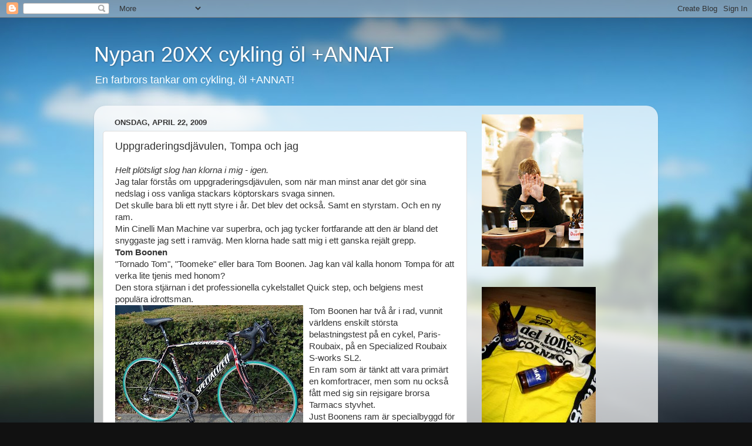

--- FILE ---
content_type: text/html; charset=UTF-8
request_url: https://cykelmannen.blogspot.com/2009/04/uppgraderingsdjavulen-tompa-och-jag.html
body_size: 19605
content:
<!DOCTYPE html>
<html class='v2' dir='ltr' lang='sv'>
<head>
<link href='https://www.blogger.com/static/v1/widgets/335934321-css_bundle_v2.css' rel='stylesheet' type='text/css'/>
<meta content='width=1100' name='viewport'/>
<meta content='text/html; charset=UTF-8' http-equiv='Content-Type'/>
<meta content='blogger' name='generator'/>
<link href='https://cykelmannen.blogspot.com/favicon.ico' rel='icon' type='image/x-icon'/>
<link href='http://cykelmannen.blogspot.com/2009/04/uppgraderingsdjavulen-tompa-och-jag.html' rel='canonical'/>
<link rel="alternate" type="application/atom+xml" title="Nypan 20XX cykling öl +ANNAT - Atom" href="https://cykelmannen.blogspot.com/feeds/posts/default" />
<link rel="alternate" type="application/rss+xml" title="Nypan 20XX cykling öl +ANNAT - RSS" href="https://cykelmannen.blogspot.com/feeds/posts/default?alt=rss" />
<link rel="service.post" type="application/atom+xml" title="Nypan 20XX cykling öl +ANNAT - Atom" href="https://www.blogger.com/feeds/16193805/posts/default" />

<link rel="alternate" type="application/atom+xml" title="Nypan 20XX cykling öl +ANNAT - Atom" href="https://cykelmannen.blogspot.com/feeds/3128881036881406660/comments/default" />
<!--Can't find substitution for tag [blog.ieCssRetrofitLinks]-->
<link href='https://blogger.googleusercontent.com/img/b/R29vZ2xl/AVvXsEj3U50YHvA2mBCAf2UZtcXeRd2pgwH8ukho5xFbDS3dByPBwlZyEgbOInJKtS9BALPZkmonURTQcAUxAIP4Hr1XSO5hBHxn6NvJeugae_byHlBGC3akKg0WqPXIU_fb9DuzWA/s320/Boonen_Roubaix_SL2_PR_full_view.jpg' rel='image_src'/>
<meta content='http://cykelmannen.blogspot.com/2009/04/uppgraderingsdjavulen-tompa-och-jag.html' property='og:url'/>
<meta content='Uppgraderingsdjävulen, Tompa och jag' property='og:title'/>
<meta content='Helt plötsligt slog han klorna i mig - igen. Jag talar förstås om uppgraderingsdjävulen, som när man minst anar det gör sina nedslag i oss v...' property='og:description'/>
<meta content='https://blogger.googleusercontent.com/img/b/R29vZ2xl/AVvXsEj3U50YHvA2mBCAf2UZtcXeRd2pgwH8ukho5xFbDS3dByPBwlZyEgbOInJKtS9BALPZkmonURTQcAUxAIP4Hr1XSO5hBHxn6NvJeugae_byHlBGC3akKg0WqPXIU_fb9DuzWA/w1200-h630-p-k-no-nu/Boonen_Roubaix_SL2_PR_full_view.jpg' property='og:image'/>
<title>Nypan 20XX cykling öl +ANNAT: Uppgraderingsdjävulen, Tompa och jag</title>
<style id='page-skin-1' type='text/css'><!--
/*-----------------------------------------------
Blogger Template Style
Name:     Picture Window
Designer: Blogger
URL:      www.blogger.com
----------------------------------------------- */
/* Content
----------------------------------------------- */
body {
font: normal normal 15px Arial, Tahoma, Helvetica, FreeSans, sans-serif;
color: #333333;
background: #111111 url(//themes.googleusercontent.com/image?id=1OACCYOE0-eoTRTfsBuX1NMN9nz599ufI1Jh0CggPFA_sK80AGkIr8pLtYRpNUKPmwtEa) repeat-x fixed top center;
}
html body .region-inner {
min-width: 0;
max-width: 100%;
width: auto;
}
.content-outer {
font-size: 90%;
}
a:link {
text-decoration:none;
color: #336699;
}
a:visited {
text-decoration:none;
color: #6699cc;
}
a:hover {
text-decoration:underline;
color: #33aaff;
}
.content-outer {
background: transparent none repeat scroll top left;
-moz-border-radius: 0;
-webkit-border-radius: 0;
-goog-ms-border-radius: 0;
border-radius: 0;
-moz-box-shadow: 0 0 0 rgba(0, 0, 0, .15);
-webkit-box-shadow: 0 0 0 rgba(0, 0, 0, .15);
-goog-ms-box-shadow: 0 0 0 rgba(0, 0, 0, .15);
box-shadow: 0 0 0 rgba(0, 0, 0, .15);
margin: 20px auto;
}
.content-inner {
padding: 0;
}
/* Header
----------------------------------------------- */
.header-outer {
background: transparent none repeat-x scroll top left;
_background-image: none;
color: #ffffff;
-moz-border-radius: 0;
-webkit-border-radius: 0;
-goog-ms-border-radius: 0;
border-radius: 0;
}
.Header img, .Header #header-inner {
-moz-border-radius: 0;
-webkit-border-radius: 0;
-goog-ms-border-radius: 0;
border-radius: 0;
}
.header-inner .Header .titlewrapper,
.header-inner .Header .descriptionwrapper {
padding-left: 0;
padding-right: 0;
}
.Header h1 {
font: normal normal 36px Arial, Tahoma, Helvetica, FreeSans, sans-serif;
text-shadow: 1px 1px 3px rgba(0, 0, 0, 0.3);
}
.Header h1 a {
color: #ffffff;
}
.Header .description {
font-size: 130%;
}
/* Tabs
----------------------------------------------- */
.tabs-inner {
margin: .5em 20px 0;
padding: 0;
}
.tabs-inner .section {
margin: 0;
}
.tabs-inner .widget ul {
padding: 0;
background: transparent none repeat scroll bottom;
-moz-border-radius: 0;
-webkit-border-radius: 0;
-goog-ms-border-radius: 0;
border-radius: 0;
}
.tabs-inner .widget li {
border: none;
}
.tabs-inner .widget li a {
display: inline-block;
padding: .5em 1em;
margin-right: .25em;
color: #ffffff;
font: normal normal 15px Arial, Tahoma, Helvetica, FreeSans, sans-serif;
-moz-border-radius: 10px 10px 0 0;
-webkit-border-top-left-radius: 10px;
-webkit-border-top-right-radius: 10px;
-goog-ms-border-radius: 10px 10px 0 0;
border-radius: 10px 10px 0 0;
background: transparent url(https://resources.blogblog.com/blogblog/data/1kt/transparent/black50.png) repeat scroll top left;
border-right: 1px solid transparent;
}
.tabs-inner .widget li:first-child a {
padding-left: 1.25em;
-moz-border-radius-topleft: 10px;
-moz-border-radius-bottomleft: 0;
-webkit-border-top-left-radius: 10px;
-webkit-border-bottom-left-radius: 0;
-goog-ms-border-top-left-radius: 10px;
-goog-ms-border-bottom-left-radius: 0;
border-top-left-radius: 10px;
border-bottom-left-radius: 0;
}
.tabs-inner .widget li.selected a,
.tabs-inner .widget li a:hover {
position: relative;
z-index: 1;
background: transparent url(https://resources.blogblog.com/blogblog/data/1kt/transparent/white80.png) repeat scroll bottom;
color: #336699;
-moz-box-shadow: 0 0 3px rgba(0, 0, 0, .15);
-webkit-box-shadow: 0 0 3px rgba(0, 0, 0, .15);
-goog-ms-box-shadow: 0 0 3px rgba(0, 0, 0, .15);
box-shadow: 0 0 3px rgba(0, 0, 0, .15);
}
/* Headings
----------------------------------------------- */
h2 {
font: bold normal 13px Arial, Tahoma, Helvetica, FreeSans, sans-serif;
text-transform: uppercase;
color: #888888;
margin: .5em 0;
}
/* Main
----------------------------------------------- */
.main-outer {
background: transparent url(https://resources.blogblog.com/blogblog/data/1kt/transparent/white80.png) repeat scroll top left;
-moz-border-radius: 20px 20px 0 0;
-webkit-border-top-left-radius: 20px;
-webkit-border-top-right-radius: 20px;
-webkit-border-bottom-left-radius: 0;
-webkit-border-bottom-right-radius: 0;
-goog-ms-border-radius: 20px 20px 0 0;
border-radius: 20px 20px 0 0;
-moz-box-shadow: 0 1px 3px rgba(0, 0, 0, .15);
-webkit-box-shadow: 0 1px 3px rgba(0, 0, 0, .15);
-goog-ms-box-shadow: 0 1px 3px rgba(0, 0, 0, .15);
box-shadow: 0 1px 3px rgba(0, 0, 0, .15);
}
.main-inner {
padding: 15px 20px 20px;
}
.main-inner .column-center-inner {
padding: 0 0;
}
.main-inner .column-left-inner {
padding-left: 0;
}
.main-inner .column-right-inner {
padding-right: 0;
}
/* Posts
----------------------------------------------- */
h3.post-title {
margin: 0;
font: normal normal 18px Arial, Tahoma, Helvetica, FreeSans, sans-serif;
}
.comments h4 {
margin: 1em 0 0;
font: normal normal 18px Arial, Tahoma, Helvetica, FreeSans, sans-serif;
}
.date-header span {
color: #333333;
}
.post-outer {
background-color: #ffffff;
border: solid 1px #dddddd;
-moz-border-radius: 5px;
-webkit-border-radius: 5px;
border-radius: 5px;
-goog-ms-border-radius: 5px;
padding: 15px 20px;
margin: 0 -20px 20px;
}
.post-body {
line-height: 1.4;
font-size: 110%;
position: relative;
}
.post-header {
margin: 0 0 1.5em;
color: #999999;
line-height: 1.6;
}
.post-footer {
margin: .5em 0 0;
color: #999999;
line-height: 1.6;
}
#blog-pager {
font-size: 140%
}
#comments .comment-author {
padding-top: 1.5em;
border-top: dashed 1px #ccc;
border-top: dashed 1px rgba(128, 128, 128, .5);
background-position: 0 1.5em;
}
#comments .comment-author:first-child {
padding-top: 0;
border-top: none;
}
.avatar-image-container {
margin: .2em 0 0;
}
/* Comments
----------------------------------------------- */
.comments .comments-content .icon.blog-author {
background-repeat: no-repeat;
background-image: url([data-uri]);
}
.comments .comments-content .loadmore a {
border-top: 1px solid #33aaff;
border-bottom: 1px solid #33aaff;
}
.comments .continue {
border-top: 2px solid #33aaff;
}
/* Widgets
----------------------------------------------- */
.widget ul, .widget #ArchiveList ul.flat {
padding: 0;
list-style: none;
}
.widget ul li, .widget #ArchiveList ul.flat li {
border-top: dashed 1px #ccc;
border-top: dashed 1px rgba(128, 128, 128, .5);
}
.widget ul li:first-child, .widget #ArchiveList ul.flat li:first-child {
border-top: none;
}
.widget .post-body ul {
list-style: disc;
}
.widget .post-body ul li {
border: none;
}
/* Footer
----------------------------------------------- */
.footer-outer {
color:#cccccc;
background: transparent url(https://resources.blogblog.com/blogblog/data/1kt/transparent/black50.png) repeat scroll top left;
-moz-border-radius: 0 0 20px 20px;
-webkit-border-top-left-radius: 0;
-webkit-border-top-right-radius: 0;
-webkit-border-bottom-left-radius: 20px;
-webkit-border-bottom-right-radius: 20px;
-goog-ms-border-radius: 0 0 20px 20px;
border-radius: 0 0 20px 20px;
-moz-box-shadow: 0 1px 3px rgba(0, 0, 0, .15);
-webkit-box-shadow: 0 1px 3px rgba(0, 0, 0, .15);
-goog-ms-box-shadow: 0 1px 3px rgba(0, 0, 0, .15);
box-shadow: 0 1px 3px rgba(0, 0, 0, .15);
}
.footer-inner {
padding: 10px 20px 20px;
}
.footer-outer a {
color: #99ccee;
}
.footer-outer a:visited {
color: #77aaee;
}
.footer-outer a:hover {
color: #33aaff;
}
.footer-outer .widget h2 {
color: #aaaaaa;
}
/* Mobile
----------------------------------------------- */
html body.mobile {
height: auto;
}
html body.mobile {
min-height: 480px;
background-size: 100% auto;
}
.mobile .body-fauxcolumn-outer {
background: transparent none repeat scroll top left;
}
html .mobile .mobile-date-outer, html .mobile .blog-pager {
border-bottom: none;
background: transparent url(https://resources.blogblog.com/blogblog/data/1kt/transparent/white80.png) repeat scroll top left;
margin-bottom: 10px;
}
.mobile .date-outer {
background: transparent url(https://resources.blogblog.com/blogblog/data/1kt/transparent/white80.png) repeat scroll top left;
}
.mobile .header-outer, .mobile .main-outer,
.mobile .post-outer, .mobile .footer-outer {
-moz-border-radius: 0;
-webkit-border-radius: 0;
-goog-ms-border-radius: 0;
border-radius: 0;
}
.mobile .content-outer,
.mobile .main-outer,
.mobile .post-outer {
background: inherit;
border: none;
}
.mobile .content-outer {
font-size: 100%;
}
.mobile-link-button {
background-color: #336699;
}
.mobile-link-button a:link, .mobile-link-button a:visited {
color: #ffffff;
}
.mobile-index-contents {
color: #333333;
}
.mobile .tabs-inner .PageList .widget-content {
background: transparent url(https://resources.blogblog.com/blogblog/data/1kt/transparent/white80.png) repeat scroll bottom;
color: #336699;
}
.mobile .tabs-inner .PageList .widget-content .pagelist-arrow {
border-left: 1px solid transparent;
}

--></style>
<style id='template-skin-1' type='text/css'><!--
body {
min-width: 960px;
}
.content-outer, .content-fauxcolumn-outer, .region-inner {
min-width: 960px;
max-width: 960px;
_width: 960px;
}
.main-inner .columns {
padding-left: 0;
padding-right: 310px;
}
.main-inner .fauxcolumn-center-outer {
left: 0;
right: 310px;
/* IE6 does not respect left and right together */
_width: expression(this.parentNode.offsetWidth -
parseInt("0") -
parseInt("310px") + 'px');
}
.main-inner .fauxcolumn-left-outer {
width: 0;
}
.main-inner .fauxcolumn-right-outer {
width: 310px;
}
.main-inner .column-left-outer {
width: 0;
right: 100%;
margin-left: -0;
}
.main-inner .column-right-outer {
width: 310px;
margin-right: -310px;
}
#layout {
min-width: 0;
}
#layout .content-outer {
min-width: 0;
width: 800px;
}
#layout .region-inner {
min-width: 0;
width: auto;
}
body#layout div.add_widget {
padding: 8px;
}
body#layout div.add_widget a {
margin-left: 32px;
}
--></style>
<style>
    body {background-image:url(\/\/themes.googleusercontent.com\/image?id=1OACCYOE0-eoTRTfsBuX1NMN9nz599ufI1Jh0CggPFA_sK80AGkIr8pLtYRpNUKPmwtEa);}
    
@media (max-width: 200px) { body {background-image:url(\/\/themes.googleusercontent.com\/image?id=1OACCYOE0-eoTRTfsBuX1NMN9nz599ufI1Jh0CggPFA_sK80AGkIr8pLtYRpNUKPmwtEa&options=w200);}}
@media (max-width: 400px) and (min-width: 201px) { body {background-image:url(\/\/themes.googleusercontent.com\/image?id=1OACCYOE0-eoTRTfsBuX1NMN9nz599ufI1Jh0CggPFA_sK80AGkIr8pLtYRpNUKPmwtEa&options=w400);}}
@media (max-width: 800px) and (min-width: 401px) { body {background-image:url(\/\/themes.googleusercontent.com\/image?id=1OACCYOE0-eoTRTfsBuX1NMN9nz599ufI1Jh0CggPFA_sK80AGkIr8pLtYRpNUKPmwtEa&options=w800);}}
@media (max-width: 1200px) and (min-width: 801px) { body {background-image:url(\/\/themes.googleusercontent.com\/image?id=1OACCYOE0-eoTRTfsBuX1NMN9nz599ufI1Jh0CggPFA_sK80AGkIr8pLtYRpNUKPmwtEa&options=w1200);}}
/* Last tag covers anything over one higher than the previous max-size cap. */
@media (min-width: 1201px) { body {background-image:url(\/\/themes.googleusercontent.com\/image?id=1OACCYOE0-eoTRTfsBuX1NMN9nz599ufI1Jh0CggPFA_sK80AGkIr8pLtYRpNUKPmwtEa&options=w1600);}}
  </style>
<link href='https://www.blogger.com/dyn-css/authorization.css?targetBlogID=16193805&amp;zx=10542d85-bf1b-4b56-9f6f-bf37e2a29a33' media='none' onload='if(media!=&#39;all&#39;)media=&#39;all&#39;' rel='stylesheet'/><noscript><link href='https://www.blogger.com/dyn-css/authorization.css?targetBlogID=16193805&amp;zx=10542d85-bf1b-4b56-9f6f-bf37e2a29a33' rel='stylesheet'/></noscript>
<meta name='google-adsense-platform-account' content='ca-host-pub-1556223355139109'/>
<meta name='google-adsense-platform-domain' content='blogspot.com'/>

</head>
<body class='loading variant-open'>
<div class='navbar section' id='navbar' name='Navbar'><div class='widget Navbar' data-version='1' id='Navbar1'><script type="text/javascript">
    function setAttributeOnload(object, attribute, val) {
      if(window.addEventListener) {
        window.addEventListener('load',
          function(){ object[attribute] = val; }, false);
      } else {
        window.attachEvent('onload', function(){ object[attribute] = val; });
      }
    }
  </script>
<div id="navbar-iframe-container"></div>
<script type="text/javascript" src="https://apis.google.com/js/platform.js"></script>
<script type="text/javascript">
      gapi.load("gapi.iframes:gapi.iframes.style.bubble", function() {
        if (gapi.iframes && gapi.iframes.getContext) {
          gapi.iframes.getContext().openChild({
              url: 'https://www.blogger.com/navbar/16193805?po\x3d3128881036881406660\x26origin\x3dhttps://cykelmannen.blogspot.com',
              where: document.getElementById("navbar-iframe-container"),
              id: "navbar-iframe"
          });
        }
      });
    </script><script type="text/javascript">
(function() {
var script = document.createElement('script');
script.type = 'text/javascript';
script.src = '//pagead2.googlesyndication.com/pagead/js/google_top_exp.js';
var head = document.getElementsByTagName('head')[0];
if (head) {
head.appendChild(script);
}})();
</script>
</div></div>
<div class='body-fauxcolumns'>
<div class='fauxcolumn-outer body-fauxcolumn-outer'>
<div class='cap-top'>
<div class='cap-left'></div>
<div class='cap-right'></div>
</div>
<div class='fauxborder-left'>
<div class='fauxborder-right'></div>
<div class='fauxcolumn-inner'>
</div>
</div>
<div class='cap-bottom'>
<div class='cap-left'></div>
<div class='cap-right'></div>
</div>
</div>
</div>
<div class='content'>
<div class='content-fauxcolumns'>
<div class='fauxcolumn-outer content-fauxcolumn-outer'>
<div class='cap-top'>
<div class='cap-left'></div>
<div class='cap-right'></div>
</div>
<div class='fauxborder-left'>
<div class='fauxborder-right'></div>
<div class='fauxcolumn-inner'>
</div>
</div>
<div class='cap-bottom'>
<div class='cap-left'></div>
<div class='cap-right'></div>
</div>
</div>
</div>
<div class='content-outer'>
<div class='content-cap-top cap-top'>
<div class='cap-left'></div>
<div class='cap-right'></div>
</div>
<div class='fauxborder-left content-fauxborder-left'>
<div class='fauxborder-right content-fauxborder-right'></div>
<div class='content-inner'>
<header>
<div class='header-outer'>
<div class='header-cap-top cap-top'>
<div class='cap-left'></div>
<div class='cap-right'></div>
</div>
<div class='fauxborder-left header-fauxborder-left'>
<div class='fauxborder-right header-fauxborder-right'></div>
<div class='region-inner header-inner'>
<div class='header section' id='header' name='Rubrik'><div class='widget Header' data-version='1' id='Header1'>
<div id='header-inner'>
<div class='titlewrapper'>
<h1 class='title'>
<a href='https://cykelmannen.blogspot.com/'>
Nypan 20XX cykling öl +ANNAT
</a>
</h1>
</div>
<div class='descriptionwrapper'>
<p class='description'><span>En farbrors tankar om cykling, öl +ANNAT!</span></p>
</div>
</div>
</div></div>
</div>
</div>
<div class='header-cap-bottom cap-bottom'>
<div class='cap-left'></div>
<div class='cap-right'></div>
</div>
</div>
</header>
<div class='tabs-outer'>
<div class='tabs-cap-top cap-top'>
<div class='cap-left'></div>
<div class='cap-right'></div>
</div>
<div class='fauxborder-left tabs-fauxborder-left'>
<div class='fauxborder-right tabs-fauxborder-right'></div>
<div class='region-inner tabs-inner'>
<div class='tabs no-items section' id='crosscol' name='Alla kolumner'></div>
<div class='tabs no-items section' id='crosscol-overflow' name='Cross-Column 2'></div>
</div>
</div>
<div class='tabs-cap-bottom cap-bottom'>
<div class='cap-left'></div>
<div class='cap-right'></div>
</div>
</div>
<div class='main-outer'>
<div class='main-cap-top cap-top'>
<div class='cap-left'></div>
<div class='cap-right'></div>
</div>
<div class='fauxborder-left main-fauxborder-left'>
<div class='fauxborder-right main-fauxborder-right'></div>
<div class='region-inner main-inner'>
<div class='columns fauxcolumns'>
<div class='fauxcolumn-outer fauxcolumn-center-outer'>
<div class='cap-top'>
<div class='cap-left'></div>
<div class='cap-right'></div>
</div>
<div class='fauxborder-left'>
<div class='fauxborder-right'></div>
<div class='fauxcolumn-inner'>
</div>
</div>
<div class='cap-bottom'>
<div class='cap-left'></div>
<div class='cap-right'></div>
</div>
</div>
<div class='fauxcolumn-outer fauxcolumn-left-outer'>
<div class='cap-top'>
<div class='cap-left'></div>
<div class='cap-right'></div>
</div>
<div class='fauxborder-left'>
<div class='fauxborder-right'></div>
<div class='fauxcolumn-inner'>
</div>
</div>
<div class='cap-bottom'>
<div class='cap-left'></div>
<div class='cap-right'></div>
</div>
</div>
<div class='fauxcolumn-outer fauxcolumn-right-outer'>
<div class='cap-top'>
<div class='cap-left'></div>
<div class='cap-right'></div>
</div>
<div class='fauxborder-left'>
<div class='fauxborder-right'></div>
<div class='fauxcolumn-inner'>
</div>
</div>
<div class='cap-bottom'>
<div class='cap-left'></div>
<div class='cap-right'></div>
</div>
</div>
<!-- corrects IE6 width calculation -->
<div class='columns-inner'>
<div class='column-center-outer'>
<div class='column-center-inner'>
<div class='main section' id='main' name='Huvudsektion'><div class='widget Blog' data-version='1' id='Blog1'>
<div class='blog-posts hfeed'>

          <div class="date-outer">
        
<h2 class='date-header'><span>onsdag, april 22, 2009</span></h2>

          <div class="date-posts">
        
<div class='post-outer'>
<div class='post hentry uncustomized-post-template' itemprop='blogPost' itemscope='itemscope' itemtype='http://schema.org/BlogPosting'>
<meta content='https://blogger.googleusercontent.com/img/b/R29vZ2xl/AVvXsEj3U50YHvA2mBCAf2UZtcXeRd2pgwH8ukho5xFbDS3dByPBwlZyEgbOInJKtS9BALPZkmonURTQcAUxAIP4Hr1XSO5hBHxn6NvJeugae_byHlBGC3akKg0WqPXIU_fb9DuzWA/s320/Boonen_Roubaix_SL2_PR_full_view.jpg' itemprop='image_url'/>
<meta content='16193805' itemprop='blogId'/>
<meta content='3128881036881406660' itemprop='postId'/>
<a name='3128881036881406660'></a>
<h3 class='post-title entry-title' itemprop='name'>
Uppgraderingsdjävulen, Tompa och jag
</h3>
<div class='post-header'>
<div class='post-header-line-1'></div>
</div>
<div class='post-body entry-content' id='post-body-3128881036881406660' itemprop='description articleBody'>
<span style="font-style: italic;">Helt plötsligt slog han klorna i mig - igen.</span><br />Jag talar förstås om uppgraderingsdjävulen, som när man minst anar det gör sina nedslag i oss vanliga stackars köptorskars svaga sinnen.<br />Det skulle bara bli ett nytt styre i år. Det blev det också. Samt en styrstam. Och en ny ram.<br />Min <span class="blsp-spelling-error" id="SPELLING_ERROR_0"><span class="blsp-spelling-error" id="SPELLING_ERROR_0">Cinelli</span></span> Man <span class="blsp-spelling-error" id="SPELLING_ERROR_1"><span class="blsp-spelling-error" id="SPELLING_ERROR_1">Machine</span></span> var superbra, och jag tycker fortfarande att den är bland det snyggaste jag sett i ramväg. Men klorna hade satt mig i ett ganska rejält grepp.<br /><span style="font-weight: bold;">Tom <span class="blsp-spelling-error" id="SPELLING_ERROR_2"><span class="blsp-spelling-error" id="SPELLING_ERROR_2">Boonen</span></span></span><br />"<span class="blsp-spelling-error" id="SPELLING_ERROR_3"><span class="blsp-spelling-error" id="SPELLING_ERROR_3">Tornado</span></span> Tom", "<span class="blsp-spelling-error" id="SPELLING_ERROR_4"><span class="blsp-spelling-error" id="SPELLING_ERROR_4">Toomeke</span></span>" eller bara Tom <span class="blsp-spelling-error" id="SPELLING_ERROR_5"><span class="blsp-spelling-error" id="SPELLING_ERROR_5">Boonen.</span></span> Jag kan väl kalla honom <span class="blsp-spelling-error" id="SPELLING_ERROR_6"><span class="blsp-spelling-error" id="SPELLING_ERROR_6">Tompa</span></span> för att verka lite <span class="blsp-spelling-error" id="SPELLING_ERROR_7"><span class="blsp-spelling-error" id="SPELLING_ERROR_7">tjenis</span></span> med honom?<br />Den stora stjärnan i det <span class="blsp-spelling-corrected" id="SPELLING_ERROR_8">professionella</span> cykelstallet <span class="blsp-spelling-error" id="SPELLING_ERROR_9"><span class="blsp-spelling-error" id="SPELLING_ERROR_8">Quick</span></span> <span class="blsp-spelling-error" id="SPELLING_ERROR_10"><span class="blsp-spelling-error" id="SPELLING_ERROR_9">step</span></span>, och <span class="blsp-spelling-error" id="SPELLING_ERROR_11"><span class="blsp-spelling-error" id="SPELLING_ERROR_10">belgiens</span></span> mest populära idrottsman.<br /><a href="https://blogger.googleusercontent.com/img/b/R29vZ2xl/AVvXsEj3U50YHvA2mBCAf2UZtcXeRd2pgwH8ukho5xFbDS3dByPBwlZyEgbOInJKtS9BALPZkmonURTQcAUxAIP4Hr1XSO5hBHxn6NvJeugae_byHlBGC3akKg0WqPXIU_fb9DuzWA/s1600-h/Boonen_Roubaix_SL2_PR_full_view.jpg" onblur="try {parent.deselectBloggerImageGracefully();} catch(e) {}"><img alt="" border="0" id="BLOGGER_PHOTO_ID_5327601552265492226" src="https://blogger.googleusercontent.com/img/b/R29vZ2xl/AVvXsEj3U50YHvA2mBCAf2UZtcXeRd2pgwH8ukho5xFbDS3dByPBwlZyEgbOInJKtS9BALPZkmonURTQcAUxAIP4Hr1XSO5hBHxn6NvJeugae_byHlBGC3akKg0WqPXIU_fb9DuzWA/s320/Boonen_Roubaix_SL2_PR_full_view.jpg" style="margin: 0pt 10px 10px 0pt; float: left; cursor: pointer; width: 320px; height: 240px;" /></a>Tom <span class="blsp-spelling-error" id="SPELLING_ERROR_13"><span class="blsp-spelling-error" id="SPELLING_ERROR_11">Boonen</span></span> har två år i rad, vunnit världens enskilt största belastningstest på en cykel, <span class="blsp-spelling-error" id="SPELLING_ERROR_14"><span class="blsp-spelling-error" id="SPELLING_ERROR_12">Paris-Roubaix</span></span>, på en <span class="blsp-spelling-error" id="SPELLING_ERROR_15"><span class="blsp-spelling-error" id="SPELLING_ERROR_13">Specialized</span></span> <span class="blsp-spelling-error" id="SPELLING_ERROR_16"><span class="blsp-spelling-error" id="SPELLING_ERROR_14">Roubaix</span></span> <span class="blsp-spelling-error" id="SPELLING_ERROR_17"><span class="blsp-spelling-error" id="SPELLING_ERROR_15">S-works</span></span> <span class="blsp-spelling-error" id="SPELLING_ERROR_18"><span class="blsp-spelling-error" id="SPELLING_ERROR_16">SL</span></span>2.<br />En ram som är tänkt att vara primärt en <span class="blsp-spelling-error" id="SPELLING_ERROR_19"><span class="blsp-spelling-error" id="SPELLING_ERROR_17">komfortracer</span></span>, men som nu också fått med sig sin <span class="blsp-spelling-error" id="SPELLING_ERROR_20"><span class="blsp-spelling-error" id="SPELLING_ERROR_18">rejsigare</span></span> <span class="blsp-spelling-error" id="SPELLING_ERROR_21"><span class="blsp-spelling-error" id="SPELLING_ERROR_19">brorsa</span></span> <span class="blsp-spelling-error" id="SPELLING_ERROR_22"><span class="blsp-spelling-error" id="SPELLING_ERROR_20">Tarmacs</span></span> styvhet.<br />Just <span class="blsp-spelling-error" id="SPELLING_ERROR_23"><span class="blsp-spelling-error" id="SPELLING_ERROR_21">Boonens</span></span> ram är specialbyggd för honom av bland annat ramgeometriska skäl. Hans cykel är också lite tyngre än väntat, då extrem styvhet är viktigare för <span class="blsp-spelling-error" id="SPELLING_ERROR_24"><span class="blsp-spelling-error" id="SPELLING_ERROR_22">proffsen</span></span> än låg vikt. Framförallt om det är stökigt och platt.<br />Läs mer om hans cykel <a href="http://www.cyclingnews.com/tech/2009/probikes/?id=tom_boonen_specialized_roubaix_sl2_09">här</a>.<br /><br /><br /><span style="font-weight: bold;">Anders Nyström<br /></span>"Nypan", Cykelmannen, "<span class="blsp-spelling-error" id="SPELLING_ERROR_12"><span class="blsp-spelling-error" id="SPELLING_ERROR_23">farsan</span></span>", eller helt enkelt Anders Nyström.<br />Den kanske bästa cyklisten på gatan där han bor, och familjen Nyströms mest populära pappa.<br /><a href="https://blogger.googleusercontent.com/img/b/R29vZ2xl/AVvXsEhm3LzJbh-yfxa8ujlcS8pkI0dVDy6OOb-p7ZQsOydAGfzkiTWMxP-E1-PCqgzKyrJ8uxAHSPy8uzoZLTd2zq0XISp4mXLteE5h7Ivz5kSHSRUqFDJTHO01qnDFQdhhofpAPQ/s1600-h/IMG_0626.JPG" onblur="try {parent.deselectBloggerImageGracefully();} catch(e) {}"><img alt="" border="0" id="BLOGGER_PHOTO_ID_5327602994861524034" src="https://blogger.googleusercontent.com/img/b/R29vZ2xl/AVvXsEhm3LzJbh-yfxa8ujlcS8pkI0dVDy6OOb-p7ZQsOydAGfzkiTWMxP-E1-PCqgzKyrJ8uxAHSPy8uzoZLTd2zq0XISp4mXLteE5h7Ivz5kSHSRUqFDJTHO01qnDFQdhhofpAPQ/s320/IMG_0626.JPG" style="margin: 0pt 10px 10px 0pt; float: left; cursor: pointer; width: 320px; height: 240px;" /></a>Cykelmannen har till skillnad från Tom <span class="blsp-spelling-error" id="SPELLING_ERROR_25"><span class="blsp-spelling-error" id="SPELLING_ERROR_24">Boonen</span></span>, inte kört skiten ur sin <span class="blsp-spelling-error" id="SPELLING_ERROR_26"><span class="blsp-spelling-error" id="SPELLING_ERROR_25">Roubaix</span></span> <span class="blsp-spelling-error" id="SPELLING_ERROR_27"><span class="blsp-spelling-error" id="SPELLING_ERROR_26">S-works</span></span> <span class="blsp-spelling-error" id="SPELLING_ERROR_28"><span class="blsp-spelling-error" id="SPELLING_ERROR_27">SL</span></span>2 nångång, och kommer väl aldrig att kunna avgöra hur bra den egentligen är. För den är så mycket bättre an vad jag nånsin kommer bli.<br />Jag har i skrivande stund hunnit testa den knappt 30 mil än så länge. ( och ganska lugna mil innan ultraljud och arbets <span class="blsp-spelling-error" id="SPELLING_ERROR_29"><span class="blsp-spelling-error" id="SPELLING_ERROR_28">EKG</span></span> sagt sitt )<br />Men <span class="blsp-spelling-error" id="SPELLING_ERROR_30"><span class="blsp-spelling-error" id="SPELLING_ERROR_29">jösses</span></span> vilka 30 mil!!<br />Bekväm komfortabel, kvick, styv, reaktions snabb, spårstabil mm.<br />Den här kommer inte göra mig besviken.<br />Duger det åt Nypan, så duger det åt <span class="blsp-spelling-error" id="SPELLING_ERROR_30">Tompa.</span>
<div style='clear: both;'></div>
</div>
<div class='post-footer'>
<div class='post-footer-line post-footer-line-1'>
<span class='post-author vcard'>
Upplagd av
<span class='fn' itemprop='author' itemscope='itemscope' itemtype='http://schema.org/Person'>
<meta content='https://www.blogger.com/profile/06999415103545606519' itemprop='url'/>
<a class='g-profile' href='https://www.blogger.com/profile/06999415103545606519' rel='author' title='author profile'>
<span itemprop='name'>Nypan</span>
</a>
</span>
</span>
<span class='post-timestamp'>
kl.
<meta content='http://cykelmannen.blogspot.com/2009/04/uppgraderingsdjavulen-tompa-och-jag.html' itemprop='url'/>
<a class='timestamp-link' href='https://cykelmannen.blogspot.com/2009/04/uppgraderingsdjavulen-tompa-och-jag.html' rel='bookmark' title='permanent link'><abbr class='published' itemprop='datePublished' title='2009-04-22T19:42:00+02:00'>onsdag, april 22, 2009</abbr></a>
</span>
<span class='post-comment-link'>
</span>
<span class='post-icons'>
<span class='item-control blog-admin pid-970955995'>
<a href='https://www.blogger.com/post-edit.g?blogID=16193805&postID=3128881036881406660&from=pencil' title='Redigera inlägg'>
<img alt='' class='icon-action' height='18' src='https://resources.blogblog.com/img/icon18_edit_allbkg.gif' width='18'/>
</a>
</span>
</span>
<div class='post-share-buttons goog-inline-block'>
</div>
</div>
<div class='post-footer-line post-footer-line-2'>
<span class='post-labels'>
Etiketter:
<a href='https://cykelmannen.blogspot.com/search/label/cyklar' rel='tag'>cyklar</a>,
<a href='https://cykelmannen.blogspot.com/search/label/Inspiration' rel='tag'>Inspiration</a>
</span>
</div>
<div class='post-footer-line post-footer-line-3'>
<span class='post-location'>
</span>
</div>
</div>
</div>
<div class='comments' id='comments'>
<a name='comments'></a>
<h4>13 kommentarer:</h4>
<div id='Blog1_comments-block-wrapper'>
<dl class='avatar-comment-indent' id='comments-block'>
<dt class='comment-author ' id='c1471855146849088199'>
<a name='c1471855146849088199'></a>
<div class="avatar-image-container vcard"><span dir="ltr"><a href="https://www.blogger.com/profile/10316575368526945473" target="" rel="nofollow" onclick="" class="avatar-hovercard" id="av-1471855146849088199-10316575368526945473"><img src="https://resources.blogblog.com/img/blank.gif" width="35" height="35" class="delayLoad" style="display: none;" longdesc="//blogger.googleusercontent.com/img/b/R29vZ2xl/AVvXsEirS8vXuCmk8JonjX0ZmiUP3beOwR9rcx4vrH1-inmAo2ZPxpc_K09dZ7_GzfrtRWivZfgHhh5F4epyGCSYxZWLutbKlzppjbdJZo3xgU9m6z46SuntFNw4vRbkJJeOcg/s45-c/IMG_6948.JPG" alt="" title="Johan Andersson">

<noscript><img src="//blogger.googleusercontent.com/img/b/R29vZ2xl/AVvXsEirS8vXuCmk8JonjX0ZmiUP3beOwR9rcx4vrH1-inmAo2ZPxpc_K09dZ7_GzfrtRWivZfgHhh5F4epyGCSYxZWLutbKlzppjbdJZo3xgU9m6z46SuntFNw4vRbkJJeOcg/s45-c/IMG_6948.JPG" width="35" height="35" class="photo" alt=""></noscript></a></span></div>
<a href='https://www.blogger.com/profile/10316575368526945473' rel='nofollow'>Johan Andersson</a>
sa...
</dt>
<dd class='comment-body' id='Blog1_cmt-1471855146849088199'>
<p>
Läckra är dom båda två. Tror nog att du har gjort ett toppenval där.
</p>
</dd>
<dd class='comment-footer'>
<span class='comment-timestamp'>
<a href='https://cykelmannen.blogspot.com/2009/04/uppgraderingsdjavulen-tompa-och-jag.html?showComment=1240435980000#c1471855146849088199' title='comment permalink'>
11:33 em
</a>
<span class='item-control blog-admin pid-1879796570'>
<a class='comment-delete' href='https://www.blogger.com/comment/delete/16193805/1471855146849088199' title='Ta bort kommentar'>
<img src='https://resources.blogblog.com/img/icon_delete13.gif'/>
</a>
</span>
</span>
</dd>
<dt class='comment-author ' id='c7403329816850558837'>
<a name='c7403329816850558837'></a>
<div class="avatar-image-container avatar-stock"><span dir="ltr"><img src="//resources.blogblog.com/img/blank.gif" width="35" height="35" alt="" title="Anonym">

</span></div>
Anonym
sa...
</dt>
<dd class='comment-body' id='Blog1_cmt-7403329816850558837'>
<p>
<I>Den kanske bästa cyklisten på gatan där han bor, och familjen Nyströms mest populära pappa....</I>Det gillar jag!<br /><br />För att inte tala om hojen, vilken läckerbit!
</p>
</dd>
<dd class='comment-footer'>
<span class='comment-timestamp'>
<a href='https://cykelmannen.blogspot.com/2009/04/uppgraderingsdjavulen-tompa-och-jag.html?showComment=1240471980000#c7403329816850558837' title='comment permalink'>
9:33 fm
</a>
<span class='item-control blog-admin pid-342543455'>
<a class='comment-delete' href='https://www.blogger.com/comment/delete/16193805/7403329816850558837' title='Ta bort kommentar'>
<img src='https://resources.blogblog.com/img/icon_delete13.gif'/>
</a>
</span>
</span>
</dd>
<dt class='comment-author ' id='c2307848863892077033'>
<a name='c2307848863892077033'></a>
<div class="avatar-image-container vcard"><span dir="ltr"><a href="https://www.blogger.com/profile/13874020207396094870" target="" rel="nofollow" onclick="" class="avatar-hovercard" id="av-2307848863892077033-13874020207396094870"><img src="https://resources.blogblog.com/img/blank.gif" width="35" height="35" class="delayLoad" style="display: none;" longdesc="//blogger.googleusercontent.com/img/b/R29vZ2xl/AVvXsEga8nCcp9-frETIYp-PKgSv-V1aPujfCgVPxXALIRStF9iSookNiMyOl0cxvegKu7gEzfAx-E7EDak9IsyLa6gzaEoGiW-g0n-pek613kjezNypH6LTbolTSx73SMsluJ8/s45-c/DSC01051.JPG" alt="" title="Tille">

<noscript><img src="//blogger.googleusercontent.com/img/b/R29vZ2xl/AVvXsEga8nCcp9-frETIYp-PKgSv-V1aPujfCgVPxXALIRStF9iSookNiMyOl0cxvegKu7gEzfAx-E7EDak9IsyLa6gzaEoGiW-g0n-pek613kjezNypH6LTbolTSx73SMsluJ8/s45-c/DSC01051.JPG" width="35" height="35" class="photo" alt=""></noscript></a></span></div>
<a href='https://www.blogger.com/profile/13874020207396094870' rel='nofollow'>Tille</a>
sa...
</dt>
<dd class='comment-body' id='Blog1_cmt-2307848863892077033'>
<p>
Den där uppgraderingsjävulen smittar tydligen. Du har nämligen smittat ner mig rejält! Oj, vad dyrt det blev.
</p>
</dd>
<dd class='comment-footer'>
<span class='comment-timestamp'>
<a href='https://cykelmannen.blogspot.com/2009/04/uppgraderingsdjavulen-tompa-och-jag.html?showComment=1240493040000#c2307848863892077033' title='comment permalink'>
3:24 em
</a>
<span class='item-control blog-admin pid-2142783193'>
<a class='comment-delete' href='https://www.blogger.com/comment/delete/16193805/2307848863892077033' title='Ta bort kommentar'>
<img src='https://resources.blogblog.com/img/icon_delete13.gif'/>
</a>
</span>
</span>
</dd>
<dt class='comment-author blog-author' id='c8995528176414095156'>
<a name='c8995528176414095156'></a>
<div class="avatar-image-container vcard"><span dir="ltr"><a href="https://www.blogger.com/profile/06999415103545606519" target="" rel="nofollow" onclick="" class="avatar-hovercard" id="av-8995528176414095156-06999415103545606519"><img src="https://resources.blogblog.com/img/blank.gif" width="35" height="35" class="delayLoad" style="display: none;" longdesc="//blogger.googleusercontent.com/img/b/R29vZ2xl/AVvXsEhh0dsNNCDse4xN4TQMXQ7mUwwW-aS5ShzTV36cmXfK_GyIXeOwnfyDyxV_3dGcAQ4dm8jhtQ44qiUHzw9zyiiuIUMIGB88v-uE5QOxhpOc1rZTwfZw1GfnvYEEJwjj6NM/s45-c/22409888.jpg" alt="" title="Nypan">

<noscript><img src="//blogger.googleusercontent.com/img/b/R29vZ2xl/AVvXsEhh0dsNNCDse4xN4TQMXQ7mUwwW-aS5ShzTV36cmXfK_GyIXeOwnfyDyxV_3dGcAQ4dm8jhtQ44qiUHzw9zyiiuIUMIGB88v-uE5QOxhpOc1rZTwfZw1GfnvYEEJwjj6NM/s45-c/22409888.jpg" width="35" height="35" class="photo" alt=""></noscript></a></span></div>
<a href='https://www.blogger.com/profile/06999415103545606519' rel='nofollow'>Nypan</a>
sa...
</dt>
<dd class='comment-body' id='Blog1_cmt-8995528176414095156'>
<p>
Tillman: Berätta berätta berätta!<br />Vad har du köpt på dig för spännande?
</p>
</dd>
<dd class='comment-footer'>
<span class='comment-timestamp'>
<a href='https://cykelmannen.blogspot.com/2009/04/uppgraderingsdjavulen-tompa-och-jag.html?showComment=1240508880000#c8995528176414095156' title='comment permalink'>
7:48 em
</a>
<span class='item-control blog-admin pid-970955995'>
<a class='comment-delete' href='https://www.blogger.com/comment/delete/16193805/8995528176414095156' title='Ta bort kommentar'>
<img src='https://resources.blogblog.com/img/icon_delete13.gif'/>
</a>
</span>
</span>
</dd>
<dt class='comment-author ' id='c6790436148616736868'>
<a name='c6790436148616736868'></a>
<div class="avatar-image-container vcard"><span dir="ltr"><a href="https://www.blogger.com/profile/17758395184875293003" target="" rel="nofollow" onclick="" class="avatar-hovercard" id="av-6790436148616736868-17758395184875293003"><img src="https://resources.blogblog.com/img/blank.gif" width="35" height="35" class="delayLoad" style="display: none;" longdesc="//blogger.googleusercontent.com/img/b/R29vZ2xl/AVvXsEiYuBYVXCPWshhWzDRuNAuNoOaCfCDmcV-YBDp10JE1AUpzIDGKiTK9KUkHwzt6SRGlfJJy7g6X-rDfW9HAMVOGBtH_nk8IgXkK_7XRhQHXEzBadstliNaKKVT06U5GRQ/s45-c/DSC00418.JPG" alt="" title="Brunna Hellriders">

<noscript><img src="//blogger.googleusercontent.com/img/b/R29vZ2xl/AVvXsEiYuBYVXCPWshhWzDRuNAuNoOaCfCDmcV-YBDp10JE1AUpzIDGKiTK9KUkHwzt6SRGlfJJy7g6X-rDfW9HAMVOGBtH_nk8IgXkK_7XRhQHXEzBadstliNaKKVT06U5GRQ/s45-c/DSC00418.JPG" width="35" height="35" class="photo" alt=""></noscript></a></span></div>
<a href='https://www.blogger.com/profile/17758395184875293003' rel='nofollow'>Brunna Hellriders</a>
sa...
</dt>
<dd class='comment-body' id='Blog1_cmt-6790436148616736868'>
<p>
Härlig hoj! Hoppas du blir bra i kroppen snart så att den får chans att "döpas" på en sval nattur runt lillmälarn.<br /><br />/Mattias
</p>
</dd>
<dd class='comment-footer'>
<span class='comment-timestamp'>
<a href='https://cykelmannen.blogspot.com/2009/04/uppgraderingsdjavulen-tompa-och-jag.html?showComment=1240523100000#c6790436148616736868' title='comment permalink'>
11:45 em
</a>
<span class='item-control blog-admin pid-605562109'>
<a class='comment-delete' href='https://www.blogger.com/comment/delete/16193805/6790436148616736868' title='Ta bort kommentar'>
<img src='https://resources.blogblog.com/img/icon_delete13.gif'/>
</a>
</span>
</span>
</dd>
<dt class='comment-author ' id='c1355212660743245078'>
<a name='c1355212660743245078'></a>
<div class="avatar-image-container vcard"><span dir="ltr"><a href="https://www.blogger.com/profile/13874020207396094870" target="" rel="nofollow" onclick="" class="avatar-hovercard" id="av-1355212660743245078-13874020207396094870"><img src="https://resources.blogblog.com/img/blank.gif" width="35" height="35" class="delayLoad" style="display: none;" longdesc="//blogger.googleusercontent.com/img/b/R29vZ2xl/AVvXsEga8nCcp9-frETIYp-PKgSv-V1aPujfCgVPxXALIRStF9iSookNiMyOl0cxvegKu7gEzfAx-E7EDak9IsyLa6gzaEoGiW-g0n-pek613kjezNypH6LTbolTSx73SMsluJ8/s45-c/DSC01051.JPG" alt="" title="Tille">

<noscript><img src="//blogger.googleusercontent.com/img/b/R29vZ2xl/AVvXsEga8nCcp9-frETIYp-PKgSv-V1aPujfCgVPxXALIRStF9iSookNiMyOl0cxvegKu7gEzfAx-E7EDak9IsyLa6gzaEoGiW-g0n-pek613kjezNypH6LTbolTSx73SMsluJ8/s45-c/DSC01051.JPG" width="35" height="35" class="photo" alt=""></noscript></a></span></div>
<a href='https://www.blogger.com/profile/13874020207396094870' rel='nofollow'>Tille</a>
sa...
</dt>
<dd class='comment-body' id='Blog1_cmt-1355212660743245078'>
<p>
Det blev en Sram Red-grupp och lite lull-lull bl.a. en Kcnc-sadelstolpe med matchande röda snabbkopplingar och trissor. Snart kommer även de nya hjulen...
</p>
</dd>
<dd class='comment-footer'>
<span class='comment-timestamp'>
<a href='https://cykelmannen.blogspot.com/2009/04/uppgraderingsdjavulen-tompa-och-jag.html?showComment=1240558680000#c1355212660743245078' title='comment permalink'>
9:38 fm
</a>
<span class='item-control blog-admin pid-2142783193'>
<a class='comment-delete' href='https://www.blogger.com/comment/delete/16193805/1355212660743245078' title='Ta bort kommentar'>
<img src='https://resources.blogblog.com/img/icon_delete13.gif'/>
</a>
</span>
</span>
</dd>
<dt class='comment-author ' id='c7586521201345868872'>
<a name='c7586521201345868872'></a>
<div class="avatar-image-container vcard"><span dir="ltr"><a href="https://www.blogger.com/profile/03988487707289274815" target="" rel="nofollow" onclick="" class="avatar-hovercard" id="av-7586521201345868872-03988487707289274815"><img src="https://resources.blogblog.com/img/blank.gif" width="35" height="35" class="delayLoad" style="display: none;" longdesc="//blogger.googleusercontent.com/img/b/R29vZ2xl/AVvXsEi5HgFNQi920DeuftO4yHhAoZNHqLkK720EgZ1_pHFnlgC8ya1wmrCGlhGQ0993yNghb-QYdW5xDmiZU8BQi-cWIh69ad2GQAM2zgAQ9DisCNR5LA4ptg-CMHydLxLDIRs/s45-c/P8190946.JPG" alt="" title="kallegunnar">

<noscript><img src="//blogger.googleusercontent.com/img/b/R29vZ2xl/AVvXsEi5HgFNQi920DeuftO4yHhAoZNHqLkK720EgZ1_pHFnlgC8ya1wmrCGlhGQ0993yNghb-QYdW5xDmiZU8BQi-cWIh69ad2GQAM2zgAQ9DisCNR5LA4ptg-CMHydLxLDIRs/s45-c/P8190946.JPG" width="35" height="35" class="photo" alt=""></noscript></a></span></div>
<a href='https://www.blogger.com/profile/03988487707289274815' rel='nofollow'>kallegunnar</a>
sa...
</dt>
<dd class='comment-body' id='Blog1_cmt-7586521201345868872'>
<p>
krya på dig så du får smiska den snugga hojjen rejält......<br />duktigt vacker var den
</p>
</dd>
<dd class='comment-footer'>
<span class='comment-timestamp'>
<a href='https://cykelmannen.blogspot.com/2009/04/uppgraderingsdjavulen-tompa-och-jag.html?showComment=1240558860000#c7586521201345868872' title='comment permalink'>
9:41 fm
</a>
<span class='item-control blog-admin pid-2071537862'>
<a class='comment-delete' href='https://www.blogger.com/comment/delete/16193805/7586521201345868872' title='Ta bort kommentar'>
<img src='https://resources.blogblog.com/img/icon_delete13.gif'/>
</a>
</span>
</span>
</dd>
<dt class='comment-author ' id='c486646860970122452'>
<a name='c486646860970122452'></a>
<div class="avatar-image-container avatar-stock"><span dir="ltr"><a href="https://www.blogger.com/profile/12570436843822577800" target="" rel="nofollow" onclick="" class="avatar-hovercard" id="av-486646860970122452-12570436843822577800"><img src="//www.blogger.com/img/blogger_logo_round_35.png" width="35" height="35" alt="" title="Patrik Skolling M&ouml;ller">

</a></span></div>
<a href='https://www.blogger.com/profile/12570436843822577800' rel='nofollow'>Patrik Skolling Möller</a>
sa...
</dt>
<dd class='comment-body' id='Blog1_cmt-486646860970122452'>
<p>
På Eurosport säger Tyskarna" Tom Bååånen" Jätte ofta. Man blir slldelews trött när man såg P-R på Mallis.<br /><br />Grattis till hojen. Du kommer nog inte bli besviken.<br /><br />-Skogling
</p>
</dd>
<dd class='comment-footer'>
<span class='comment-timestamp'>
<a href='https://cykelmannen.blogspot.com/2009/04/uppgraderingsdjavulen-tompa-och-jag.html?showComment=1240569780000#c486646860970122452' title='comment permalink'>
12:43 em
</a>
<span class='item-control blog-admin pid-1499178616'>
<a class='comment-delete' href='https://www.blogger.com/comment/delete/16193805/486646860970122452' title='Ta bort kommentar'>
<img src='https://resources.blogblog.com/img/icon_delete13.gif'/>
</a>
</span>
</span>
</dd>
<dt class='comment-author blog-author' id='c212932391477526838'>
<a name='c212932391477526838'></a>
<div class="avatar-image-container vcard"><span dir="ltr"><a href="https://www.blogger.com/profile/06999415103545606519" target="" rel="nofollow" onclick="" class="avatar-hovercard" id="av-212932391477526838-06999415103545606519"><img src="https://resources.blogblog.com/img/blank.gif" width="35" height="35" class="delayLoad" style="display: none;" longdesc="//blogger.googleusercontent.com/img/b/R29vZ2xl/AVvXsEhh0dsNNCDse4xN4TQMXQ7mUwwW-aS5ShzTV36cmXfK_GyIXeOwnfyDyxV_3dGcAQ4dm8jhtQ44qiUHzw9zyiiuIUMIGB88v-uE5QOxhpOc1rZTwfZw1GfnvYEEJwjj6NM/s45-c/22409888.jpg" alt="" title="Nypan">

<noscript><img src="//blogger.googleusercontent.com/img/b/R29vZ2xl/AVvXsEhh0dsNNCDse4xN4TQMXQ7mUwwW-aS5ShzTV36cmXfK_GyIXeOwnfyDyxV_3dGcAQ4dm8jhtQ44qiUHzw9zyiiuIUMIGB88v-uE5QOxhpOc1rZTwfZw1GfnvYEEJwjj6NM/s45-c/22409888.jpg" width="35" height="35" class="photo" alt=""></noscript></a></span></div>
<a href='https://www.blogger.com/profile/06999415103545606519' rel='nofollow'>Nypan</a>
sa...
</dt>
<dd class='comment-body' id='Blog1_cmt-212932391477526838'>
<p>
Tack Mattias, Patrik, Kallegunnar mfl,<br />En nattinvigning som avslutas med att få pisk i dalkarlsbacken av Mattias. Ja, varför inte? ;-)<br />Patrik: Tyskarna är jättejobbiga att lyssna oavsett vad dom säger på juråspårt :-(<br />Och är det Paris-Roubaix, så brukar Boonens namn förekomma rätt frekvent.
</p>
</dd>
<dd class='comment-footer'>
<span class='comment-timestamp'>
<a href='https://cykelmannen.blogspot.com/2009/04/uppgraderingsdjavulen-tompa-och-jag.html?showComment=1240611180000#c212932391477526838' title='comment permalink'>
12:13 fm
</a>
<span class='item-control blog-admin pid-970955995'>
<a class='comment-delete' href='https://www.blogger.com/comment/delete/16193805/212932391477526838' title='Ta bort kommentar'>
<img src='https://resources.blogblog.com/img/icon_delete13.gif'/>
</a>
</span>
</span>
</dd>
<dt class='comment-author ' id='c6627355828900650496'>
<a name='c6627355828900650496'></a>
<div class="avatar-image-container avatar-stock"><span dir="ltr"><a href="https://www.blogger.com/profile/04571526653239093767" target="" rel="nofollow" onclick="" class="avatar-hovercard" id="av-6627355828900650496-04571526653239093767"><img src="//www.blogger.com/img/blogger_logo_round_35.png" width="35" height="35" alt="" title="Tobbe Arnesson">

</a></span></div>
<a href='https://www.blogger.com/profile/04571526653239093767' rel='nofollow'>Tobbe Arnesson</a>
sa...
</dt>
<dd class='comment-body' id='Blog1_cmt-6627355828900650496'>
<p>
Du kan få pisk av en dalkarl annars. ;)<br /><br />Din hoj är mycket snyggare än Tompas, han borde lära sig ett och annat av dig.<br /><br />Hoppas att ordverifieringen har tok fel med sitt "everdock" bara, hoppas du får komma ut och rasta nya styret på fulla spjäll snart!
</p>
</dd>
<dd class='comment-footer'>
<span class='comment-timestamp'>
<a href='https://cykelmannen.blogspot.com/2009/04/uppgraderingsdjavulen-tompa-och-jag.html?showComment=1240827240000#c6627355828900650496' title='comment permalink'>
12:14 em
</a>
<span class='item-control blog-admin pid-1817386700'>
<a class='comment-delete' href='https://www.blogger.com/comment/delete/16193805/6627355828900650496' title='Ta bort kommentar'>
<img src='https://resources.blogblog.com/img/icon_delete13.gif'/>
</a>
</span>
</span>
</dd>
<dt class='comment-author ' id='c6735766629740228560'>
<a name='c6735766629740228560'></a>
<div class="avatar-image-container vcard"><span dir="ltr"><a href="https://www.blogger.com/profile/12393136127870975324" target="" rel="nofollow" onclick="" class="avatar-hovercard" id="av-6735766629740228560-12393136127870975324"><img src="https://resources.blogblog.com/img/blank.gif" width="35" height="35" class="delayLoad" style="display: none;" longdesc="//blogger.googleusercontent.com/img/b/R29vZ2xl/AVvXsEifTh9DyEwfbF5myRXpQ_c7qroUC7FccRowatDNbKHL5sdKRLURXMU5YDzwS-7vHf-Yw46Roa0EQ6f6pFxV0BxAL43o1_TR9UNsbQTsBl9aKaOrvDxO6o3jLCE4X9ikYg/s45-c/199889790_787230735272133_2420770515546425684_n.jpg" alt="" title="Johan M&ouml;lleborn">

<noscript><img src="//blogger.googleusercontent.com/img/b/R29vZ2xl/AVvXsEifTh9DyEwfbF5myRXpQ_c7qroUC7FccRowatDNbKHL5sdKRLURXMU5YDzwS-7vHf-Yw46Roa0EQ6f6pFxV0BxAL43o1_TR9UNsbQTsBl9aKaOrvDxO6o3jLCE4X9ikYg/s45-c/199889790_787230735272133_2420770515546425684_n.jpg" width="35" height="35" class="photo" alt=""></noscript></a></span></div>
<a href='https://www.blogger.com/profile/12393136127870975324' rel='nofollow'>Johan Mölleborn</a>
sa...
</dt>
<dd class='comment-body' id='Blog1_cmt-6735766629740228560'>
<p>
Jag har ju knappt fått se din hoj. Nu får du ta och piggna till i hjärtat. <br />Den är grymt läcker i alla fall.<br />/J
</p>
</dd>
<dd class='comment-footer'>
<span class='comment-timestamp'>
<a href='https://cykelmannen.blogspot.com/2009/04/uppgraderingsdjavulen-tompa-och-jag.html?showComment=1240922520000#c6735766629740228560' title='comment permalink'>
2:42 em
</a>
<span class='item-control blog-admin pid-1053934508'>
<a class='comment-delete' href='https://www.blogger.com/comment/delete/16193805/6735766629740228560' title='Ta bort kommentar'>
<img src='https://resources.blogblog.com/img/icon_delete13.gif'/>
</a>
</span>
</span>
</dd>
<dt class='comment-author ' id='c3586665554018315118'>
<a name='c3586665554018315118'></a>
<div class="avatar-image-container vcard"><span dir="ltr"><a href="https://www.blogger.com/profile/17931530627913673074" target="" rel="nofollow" onclick="" class="avatar-hovercard" id="av-3586665554018315118-17931530627913673074"><img src="https://resources.blogblog.com/img/blank.gif" width="35" height="35" class="delayLoad" style="display: none;" longdesc="//blogger.googleusercontent.com/img/b/R29vZ2xl/AVvXsEgYvDokxOyzIB_RimW0FoBO9V0JKs98xD0LwayGDn3tR10mU66AnHxJe78-FkjZh781pvHwDX6HEkLVZSxDDm_zaZAvEH08DKC1ITT5wsEXRh8VwwIVSvS5S0VfqcD7RkE/s45-c/PBP+2012.jpg" alt="" title="Mikael Carlsson">

<noscript><img src="//blogger.googleusercontent.com/img/b/R29vZ2xl/AVvXsEgYvDokxOyzIB_RimW0FoBO9V0JKs98xD0LwayGDn3tR10mU66AnHxJe78-FkjZh781pvHwDX6HEkLVZSxDDm_zaZAvEH08DKC1ITT5wsEXRh8VwwIVSvS5S0VfqcD7RkE/s45-c/PBP+2012.jpg" width="35" height="35" class="photo" alt=""></noscript></a></span></div>
<a href='https://www.blogger.com/profile/17931530627913673074' rel='nofollow'>Mikael Carlsson</a>
sa...
</dt>
<dd class='comment-body' id='Blog1_cmt-3586665554018315118'>
<p>
Hej Nypan! Tråkigt att hör att hjärtat inte riktigt är med. Vi har några gubbar här i Göteborg som också har krångel med hjärtat då och då. Dem jag talat med har fått något elfel som ansetts ganska ofarligt. Hur som helst har dom fortsatt att cykla. Någon har blivit kvitt åkomman på en annan kommer det tillbaka då och då. Hoppas du kryar på dig och är fulltränad 2011. mvh Micke Carlsson
</p>
</dd>
<dd class='comment-footer'>
<span class='comment-timestamp'>
<a href='https://cykelmannen.blogspot.com/2009/04/uppgraderingsdjavulen-tompa-och-jag.html?showComment=1240931700000#c3586665554018315118' title='comment permalink'>
5:15 em
</a>
<span class='item-control blog-admin pid-1068048571'>
<a class='comment-delete' href='https://www.blogger.com/comment/delete/16193805/3586665554018315118' title='Ta bort kommentar'>
<img src='https://resources.blogblog.com/img/icon_delete13.gif'/>
</a>
</span>
</span>
</dd>
<dt class='comment-author blog-author' id='c6756655022583878928'>
<a name='c6756655022583878928'></a>
<div class="avatar-image-container vcard"><span dir="ltr"><a href="https://www.blogger.com/profile/06999415103545606519" target="" rel="nofollow" onclick="" class="avatar-hovercard" id="av-6756655022583878928-06999415103545606519"><img src="https://resources.blogblog.com/img/blank.gif" width="35" height="35" class="delayLoad" style="display: none;" longdesc="//blogger.googleusercontent.com/img/b/R29vZ2xl/AVvXsEhh0dsNNCDse4xN4TQMXQ7mUwwW-aS5ShzTV36cmXfK_GyIXeOwnfyDyxV_3dGcAQ4dm8jhtQ44qiUHzw9zyiiuIUMIGB88v-uE5QOxhpOc1rZTwfZw1GfnvYEEJwjj6NM/s45-c/22409888.jpg" alt="" title="Nypan">

<noscript><img src="//blogger.googleusercontent.com/img/b/R29vZ2xl/AVvXsEhh0dsNNCDse4xN4TQMXQ7mUwwW-aS5ShzTV36cmXfK_GyIXeOwnfyDyxV_3dGcAQ4dm8jhtQ44qiUHzw9zyiiuIUMIGB88v-uE5QOxhpOc1rZTwfZw1GfnvYEEJwjj6NM/s45-c/22409888.jpg" width="35" height="35" class="photo" alt=""></noscript></a></span></div>
<a href='https://www.blogger.com/profile/06999415103545606519' rel='nofollow'>Nypan</a>
sa...
</dt>
<dd class='comment-body' id='Blog1_cmt-6756655022583878928'>
<p>
Tack Mikael för omtanken.<br />Förhoppningsvis är jag bättre redan i vår. Tura att det inte är PBP år i år. Så man kan ta det lite som ett mellanår liksom. Skönt också kan jag tycka. Bara cykla roligt, och långt när man hinner.<br />/N
</p>
</dd>
<dd class='comment-footer'>
<span class='comment-timestamp'>
<a href='https://cykelmannen.blogspot.com/2009/04/uppgraderingsdjavulen-tompa-och-jag.html?showComment=1241029980000#c6756655022583878928' title='comment permalink'>
8:33 em
</a>
<span class='item-control blog-admin pid-970955995'>
<a class='comment-delete' href='https://www.blogger.com/comment/delete/16193805/6756655022583878928' title='Ta bort kommentar'>
<img src='https://resources.blogblog.com/img/icon_delete13.gif'/>
</a>
</span>
</span>
</dd>
</dl>
</div>
<p class='comment-footer'>
<a href='https://www.blogger.com/comment/fullpage/post/16193805/3128881036881406660' onclick=''>Skicka en kommentar</a>
</p>
</div>
</div>

        </div></div>
      
</div>
<div class='blog-pager' id='blog-pager'>
<span id='blog-pager-newer-link'>
<a class='blog-pager-newer-link' href='https://cykelmannen.blogspot.com/2009/05/besok-i-saluhall.html' id='Blog1_blog-pager-newer-link' title='Senaste inlägg'>Senaste inlägg</a>
</span>
<span id='blog-pager-older-link'>
<a class='blog-pager-older-link' href='https://cykelmannen.blogspot.com/2009/04/frustrerande.html' id='Blog1_blog-pager-older-link' title='Äldre inlägg'>Äldre inlägg</a>
</span>
<a class='home-link' href='https://cykelmannen.blogspot.com/'>Startsida</a>
</div>
<div class='clear'></div>
<div class='post-feeds'>
<div class='feed-links'>
Prenumerera på:
<a class='feed-link' href='https://cykelmannen.blogspot.com/feeds/3128881036881406660/comments/default' target='_blank' type='application/atom+xml'>Kommentarer till inlägget (Atom)</a>
</div>
</div>
</div></div>
</div>
</div>
<div class='column-left-outer'>
<div class='column-left-inner'>
<aside>
</aside>
</div>
</div>
<div class='column-right-outer'>
<div class='column-right-inner'>
<aside>
<div class='sidebar section' id='sidebar-right-1'><div class='widget Image' data-version='1' id='Image2'>
<div class='widget-content'>
<img alt='' height='259' id='Image2_img' src='https://blogger.googleusercontent.com/img/b/R29vZ2xl/AVvXsEg3ZoHeH-1jwr6bVdndm8BZW2h24_lLLoYP_wr8nNS5yzroj_CbaFgNM4POcc-aH-hS9jRQHw67LtCUhEYwrpefy3WeRlwQV8byWpG_qlLSwkHme_CqSAhhNIIJq2iNYqhX2w/s259/fel_glas_2.jpg' width='173'/>
<br/>
</div>
<div class='clear'></div>
</div><div class='widget Image' data-version='1' id='Image1'>
<div class='widget-content'>
<img alt='' height='259' id='Image1_img' src='//photos1.blogger.com/x/blogger2/6413/1976/259/896431/gse_multipart40535.jpg' width='194'/>
<br/>
</div>
<div class='clear'></div>
</div><div class='widget Image' data-version='1' id='Image5'>
<h2>Långcyklarklubben för dig!</h2>
<div class='widget-content'>
<a href='http://stockholm.randonneurs.se/'>
<img alt='Långcyklarklubben för dig!' height='215' id='Image5_img' src='https://blogger.googleusercontent.com/img/b/R29vZ2xl/AVvXsEhCv9dZVOoG9G1IsZVT4_78OVQTYlH5nANuGu1XSSzDxX-5m0Y2VaulimIhl8OcuW32rZ8257E9ewFT-WvkWUfvTGmIcvqAhCRIG0KWP7ZWSo4H1N9Ma9RPuwxV2PcZ_ecD_g/s1600/Randonneur_Stockholm_3.jpg' width='265'/>
</a>
<br/>
</div>
<div class='clear'></div>
</div><div class='widget Image' data-version='1' id='Image3'>
<h2>När du ska köpa cykel</h2>
<div class='widget-content'>
<a href='http://www.alvikscykel.se'>
<img alt='När du ska köpa cykel' height='57' id='Image3_img' src='https://blogger.googleusercontent.com/img/b/R29vZ2xl/AVvXsEhdamk8IbvaStiADvYsvCy6o96D59zWLvUr4hZzFSlUdJI-8FAp8RPZn3rZ6BgNNP3vZpX-ZrpRcyOVaMiI8CfBODbFhdBMmgqfiXCFkBPUUqL_7M3SeU3i9QZgfaam3_uZnQ/s300/alviks_cykel.jpg' width='195'/>
</a>
<br/>
</div>
<div class='clear'></div>
</div><div class='widget BlogArchive' data-version='1' id='BlogArchive1'>
<h2>Bloggarkiv</h2>
<div class='widget-content'>
<div id='ArchiveList'>
<div id='BlogArchive1_ArchiveList'>
<ul class='hierarchy'>
<li class='archivedate collapsed'>
<a class='toggle' href='javascript:void(0)'>
<span class='zippy'>

        &#9658;&#160;
      
</span>
</a>
<a class='post-count-link' href='https://cykelmannen.blogspot.com/2018/'>
2018
</a>
<span class='post-count' dir='ltr'>(1)</span>
<ul class='hierarchy'>
<li class='archivedate collapsed'>
<a class='toggle' href='javascript:void(0)'>
<span class='zippy'>

        &#9658;&#160;
      
</span>
</a>
<a class='post-count-link' href='https://cykelmannen.blogspot.com/2018/01/'>
januari
</a>
<span class='post-count' dir='ltr'>(1)</span>
</li>
</ul>
</li>
</ul>
<ul class='hierarchy'>
<li class='archivedate collapsed'>
<a class='toggle' href='javascript:void(0)'>
<span class='zippy'>

        &#9658;&#160;
      
</span>
</a>
<a class='post-count-link' href='https://cykelmannen.blogspot.com/2017/'>
2017
</a>
<span class='post-count' dir='ltr'>(8)</span>
<ul class='hierarchy'>
<li class='archivedate collapsed'>
<a class='toggle' href='javascript:void(0)'>
<span class='zippy'>

        &#9658;&#160;
      
</span>
</a>
<a class='post-count-link' href='https://cykelmannen.blogspot.com/2017/11/'>
november
</a>
<span class='post-count' dir='ltr'>(1)</span>
</li>
</ul>
<ul class='hierarchy'>
<li class='archivedate collapsed'>
<a class='toggle' href='javascript:void(0)'>
<span class='zippy'>

        &#9658;&#160;
      
</span>
</a>
<a class='post-count-link' href='https://cykelmannen.blogspot.com/2017/08/'>
augusti
</a>
<span class='post-count' dir='ltr'>(1)</span>
</li>
</ul>
<ul class='hierarchy'>
<li class='archivedate collapsed'>
<a class='toggle' href='javascript:void(0)'>
<span class='zippy'>

        &#9658;&#160;
      
</span>
</a>
<a class='post-count-link' href='https://cykelmannen.blogspot.com/2017/06/'>
juni
</a>
<span class='post-count' dir='ltr'>(1)</span>
</li>
</ul>
<ul class='hierarchy'>
<li class='archivedate collapsed'>
<a class='toggle' href='javascript:void(0)'>
<span class='zippy'>

        &#9658;&#160;
      
</span>
</a>
<a class='post-count-link' href='https://cykelmannen.blogspot.com/2017/03/'>
mars
</a>
<span class='post-count' dir='ltr'>(1)</span>
</li>
</ul>
<ul class='hierarchy'>
<li class='archivedate collapsed'>
<a class='toggle' href='javascript:void(0)'>
<span class='zippy'>

        &#9658;&#160;
      
</span>
</a>
<a class='post-count-link' href='https://cykelmannen.blogspot.com/2017/02/'>
februari
</a>
<span class='post-count' dir='ltr'>(2)</span>
</li>
</ul>
<ul class='hierarchy'>
<li class='archivedate collapsed'>
<a class='toggle' href='javascript:void(0)'>
<span class='zippy'>

        &#9658;&#160;
      
</span>
</a>
<a class='post-count-link' href='https://cykelmannen.blogspot.com/2017/01/'>
januari
</a>
<span class='post-count' dir='ltr'>(2)</span>
</li>
</ul>
</li>
</ul>
<ul class='hierarchy'>
<li class='archivedate collapsed'>
<a class='toggle' href='javascript:void(0)'>
<span class='zippy'>

        &#9658;&#160;
      
</span>
</a>
<a class='post-count-link' href='https://cykelmannen.blogspot.com/2016/'>
2016
</a>
<span class='post-count' dir='ltr'>(20)</span>
<ul class='hierarchy'>
<li class='archivedate collapsed'>
<a class='toggle' href='javascript:void(0)'>
<span class='zippy'>

        &#9658;&#160;
      
</span>
</a>
<a class='post-count-link' href='https://cykelmannen.blogspot.com/2016/12/'>
december
</a>
<span class='post-count' dir='ltr'>(2)</span>
</li>
</ul>
<ul class='hierarchy'>
<li class='archivedate collapsed'>
<a class='toggle' href='javascript:void(0)'>
<span class='zippy'>

        &#9658;&#160;
      
</span>
</a>
<a class='post-count-link' href='https://cykelmannen.blogspot.com/2016/11/'>
november
</a>
<span class='post-count' dir='ltr'>(3)</span>
</li>
</ul>
<ul class='hierarchy'>
<li class='archivedate collapsed'>
<a class='toggle' href='javascript:void(0)'>
<span class='zippy'>

        &#9658;&#160;
      
</span>
</a>
<a class='post-count-link' href='https://cykelmannen.blogspot.com/2016/10/'>
oktober
</a>
<span class='post-count' dir='ltr'>(2)</span>
</li>
</ul>
<ul class='hierarchy'>
<li class='archivedate collapsed'>
<a class='toggle' href='javascript:void(0)'>
<span class='zippy'>

        &#9658;&#160;
      
</span>
</a>
<a class='post-count-link' href='https://cykelmannen.blogspot.com/2016/09/'>
september
</a>
<span class='post-count' dir='ltr'>(1)</span>
</li>
</ul>
<ul class='hierarchy'>
<li class='archivedate collapsed'>
<a class='toggle' href='javascript:void(0)'>
<span class='zippy'>

        &#9658;&#160;
      
</span>
</a>
<a class='post-count-link' href='https://cykelmannen.blogspot.com/2016/06/'>
juni
</a>
<span class='post-count' dir='ltr'>(3)</span>
</li>
</ul>
<ul class='hierarchy'>
<li class='archivedate collapsed'>
<a class='toggle' href='javascript:void(0)'>
<span class='zippy'>

        &#9658;&#160;
      
</span>
</a>
<a class='post-count-link' href='https://cykelmannen.blogspot.com/2016/05/'>
maj
</a>
<span class='post-count' dir='ltr'>(2)</span>
</li>
</ul>
<ul class='hierarchy'>
<li class='archivedate collapsed'>
<a class='toggle' href='javascript:void(0)'>
<span class='zippy'>

        &#9658;&#160;
      
</span>
</a>
<a class='post-count-link' href='https://cykelmannen.blogspot.com/2016/04/'>
april
</a>
<span class='post-count' dir='ltr'>(1)</span>
</li>
</ul>
<ul class='hierarchy'>
<li class='archivedate collapsed'>
<a class='toggle' href='javascript:void(0)'>
<span class='zippy'>

        &#9658;&#160;
      
</span>
</a>
<a class='post-count-link' href='https://cykelmannen.blogspot.com/2016/03/'>
mars
</a>
<span class='post-count' dir='ltr'>(2)</span>
</li>
</ul>
<ul class='hierarchy'>
<li class='archivedate collapsed'>
<a class='toggle' href='javascript:void(0)'>
<span class='zippy'>

        &#9658;&#160;
      
</span>
</a>
<a class='post-count-link' href='https://cykelmannen.blogspot.com/2016/02/'>
februari
</a>
<span class='post-count' dir='ltr'>(1)</span>
</li>
</ul>
<ul class='hierarchy'>
<li class='archivedate collapsed'>
<a class='toggle' href='javascript:void(0)'>
<span class='zippy'>

        &#9658;&#160;
      
</span>
</a>
<a class='post-count-link' href='https://cykelmannen.blogspot.com/2016/01/'>
januari
</a>
<span class='post-count' dir='ltr'>(3)</span>
</li>
</ul>
</li>
</ul>
<ul class='hierarchy'>
<li class='archivedate collapsed'>
<a class='toggle' href='javascript:void(0)'>
<span class='zippy'>

        &#9658;&#160;
      
</span>
</a>
<a class='post-count-link' href='https://cykelmannen.blogspot.com/2015/'>
2015
</a>
<span class='post-count' dir='ltr'>(4)</span>
<ul class='hierarchy'>
<li class='archivedate collapsed'>
<a class='toggle' href='javascript:void(0)'>
<span class='zippy'>

        &#9658;&#160;
      
</span>
</a>
<a class='post-count-link' href='https://cykelmannen.blogspot.com/2015/08/'>
augusti
</a>
<span class='post-count' dir='ltr'>(1)</span>
</li>
</ul>
<ul class='hierarchy'>
<li class='archivedate collapsed'>
<a class='toggle' href='javascript:void(0)'>
<span class='zippy'>

        &#9658;&#160;
      
</span>
</a>
<a class='post-count-link' href='https://cykelmannen.blogspot.com/2015/03/'>
mars
</a>
<span class='post-count' dir='ltr'>(1)</span>
</li>
</ul>
<ul class='hierarchy'>
<li class='archivedate collapsed'>
<a class='toggle' href='javascript:void(0)'>
<span class='zippy'>

        &#9658;&#160;
      
</span>
</a>
<a class='post-count-link' href='https://cykelmannen.blogspot.com/2015/01/'>
januari
</a>
<span class='post-count' dir='ltr'>(2)</span>
</li>
</ul>
</li>
</ul>
<ul class='hierarchy'>
<li class='archivedate collapsed'>
<a class='toggle' href='javascript:void(0)'>
<span class='zippy'>

        &#9658;&#160;
      
</span>
</a>
<a class='post-count-link' href='https://cykelmannen.blogspot.com/2014/'>
2014
</a>
<span class='post-count' dir='ltr'>(30)</span>
<ul class='hierarchy'>
<li class='archivedate collapsed'>
<a class='toggle' href='javascript:void(0)'>
<span class='zippy'>

        &#9658;&#160;
      
</span>
</a>
<a class='post-count-link' href='https://cykelmannen.blogspot.com/2014/12/'>
december
</a>
<span class='post-count' dir='ltr'>(4)</span>
</li>
</ul>
<ul class='hierarchy'>
<li class='archivedate collapsed'>
<a class='toggle' href='javascript:void(0)'>
<span class='zippy'>

        &#9658;&#160;
      
</span>
</a>
<a class='post-count-link' href='https://cykelmannen.blogspot.com/2014/11/'>
november
</a>
<span class='post-count' dir='ltr'>(1)</span>
</li>
</ul>
<ul class='hierarchy'>
<li class='archivedate collapsed'>
<a class='toggle' href='javascript:void(0)'>
<span class='zippy'>

        &#9658;&#160;
      
</span>
</a>
<a class='post-count-link' href='https://cykelmannen.blogspot.com/2014/10/'>
oktober
</a>
<span class='post-count' dir='ltr'>(2)</span>
</li>
</ul>
<ul class='hierarchy'>
<li class='archivedate collapsed'>
<a class='toggle' href='javascript:void(0)'>
<span class='zippy'>

        &#9658;&#160;
      
</span>
</a>
<a class='post-count-link' href='https://cykelmannen.blogspot.com/2014/09/'>
september
</a>
<span class='post-count' dir='ltr'>(1)</span>
</li>
</ul>
<ul class='hierarchy'>
<li class='archivedate collapsed'>
<a class='toggle' href='javascript:void(0)'>
<span class='zippy'>

        &#9658;&#160;
      
</span>
</a>
<a class='post-count-link' href='https://cykelmannen.blogspot.com/2014/08/'>
augusti
</a>
<span class='post-count' dir='ltr'>(2)</span>
</li>
</ul>
<ul class='hierarchy'>
<li class='archivedate collapsed'>
<a class='toggle' href='javascript:void(0)'>
<span class='zippy'>

        &#9658;&#160;
      
</span>
</a>
<a class='post-count-link' href='https://cykelmannen.blogspot.com/2014/07/'>
juli
</a>
<span class='post-count' dir='ltr'>(1)</span>
</li>
</ul>
<ul class='hierarchy'>
<li class='archivedate collapsed'>
<a class='toggle' href='javascript:void(0)'>
<span class='zippy'>

        &#9658;&#160;
      
</span>
</a>
<a class='post-count-link' href='https://cykelmannen.blogspot.com/2014/06/'>
juni
</a>
<span class='post-count' dir='ltr'>(1)</span>
</li>
</ul>
<ul class='hierarchy'>
<li class='archivedate collapsed'>
<a class='toggle' href='javascript:void(0)'>
<span class='zippy'>

        &#9658;&#160;
      
</span>
</a>
<a class='post-count-link' href='https://cykelmannen.blogspot.com/2014/05/'>
maj
</a>
<span class='post-count' dir='ltr'>(2)</span>
</li>
</ul>
<ul class='hierarchy'>
<li class='archivedate collapsed'>
<a class='toggle' href='javascript:void(0)'>
<span class='zippy'>

        &#9658;&#160;
      
</span>
</a>
<a class='post-count-link' href='https://cykelmannen.blogspot.com/2014/04/'>
april
</a>
<span class='post-count' dir='ltr'>(5)</span>
</li>
</ul>
<ul class='hierarchy'>
<li class='archivedate collapsed'>
<a class='toggle' href='javascript:void(0)'>
<span class='zippy'>

        &#9658;&#160;
      
</span>
</a>
<a class='post-count-link' href='https://cykelmannen.blogspot.com/2014/03/'>
mars
</a>
<span class='post-count' dir='ltr'>(6)</span>
</li>
</ul>
<ul class='hierarchy'>
<li class='archivedate collapsed'>
<a class='toggle' href='javascript:void(0)'>
<span class='zippy'>

        &#9658;&#160;
      
</span>
</a>
<a class='post-count-link' href='https://cykelmannen.blogspot.com/2014/02/'>
februari
</a>
<span class='post-count' dir='ltr'>(3)</span>
</li>
</ul>
<ul class='hierarchy'>
<li class='archivedate collapsed'>
<a class='toggle' href='javascript:void(0)'>
<span class='zippy'>

        &#9658;&#160;
      
</span>
</a>
<a class='post-count-link' href='https://cykelmannen.blogspot.com/2014/01/'>
januari
</a>
<span class='post-count' dir='ltr'>(2)</span>
</li>
</ul>
</li>
</ul>
<ul class='hierarchy'>
<li class='archivedate collapsed'>
<a class='toggle' href='javascript:void(0)'>
<span class='zippy'>

        &#9658;&#160;
      
</span>
</a>
<a class='post-count-link' href='https://cykelmannen.blogspot.com/2013/'>
2013
</a>
<span class='post-count' dir='ltr'>(59)</span>
<ul class='hierarchy'>
<li class='archivedate collapsed'>
<a class='toggle' href='javascript:void(0)'>
<span class='zippy'>

        &#9658;&#160;
      
</span>
</a>
<a class='post-count-link' href='https://cykelmannen.blogspot.com/2013/12/'>
december
</a>
<span class='post-count' dir='ltr'>(4)</span>
</li>
</ul>
<ul class='hierarchy'>
<li class='archivedate collapsed'>
<a class='toggle' href='javascript:void(0)'>
<span class='zippy'>

        &#9658;&#160;
      
</span>
</a>
<a class='post-count-link' href='https://cykelmannen.blogspot.com/2013/11/'>
november
</a>
<span class='post-count' dir='ltr'>(3)</span>
</li>
</ul>
<ul class='hierarchy'>
<li class='archivedate collapsed'>
<a class='toggle' href='javascript:void(0)'>
<span class='zippy'>

        &#9658;&#160;
      
</span>
</a>
<a class='post-count-link' href='https://cykelmannen.blogspot.com/2013/10/'>
oktober
</a>
<span class='post-count' dir='ltr'>(3)</span>
</li>
</ul>
<ul class='hierarchy'>
<li class='archivedate collapsed'>
<a class='toggle' href='javascript:void(0)'>
<span class='zippy'>

        &#9658;&#160;
      
</span>
</a>
<a class='post-count-link' href='https://cykelmannen.blogspot.com/2013/09/'>
september
</a>
<span class='post-count' dir='ltr'>(2)</span>
</li>
</ul>
<ul class='hierarchy'>
<li class='archivedate collapsed'>
<a class='toggle' href='javascript:void(0)'>
<span class='zippy'>

        &#9658;&#160;
      
</span>
</a>
<a class='post-count-link' href='https://cykelmannen.blogspot.com/2013/08/'>
augusti
</a>
<span class='post-count' dir='ltr'>(6)</span>
</li>
</ul>
<ul class='hierarchy'>
<li class='archivedate collapsed'>
<a class='toggle' href='javascript:void(0)'>
<span class='zippy'>

        &#9658;&#160;
      
</span>
</a>
<a class='post-count-link' href='https://cykelmannen.blogspot.com/2013/07/'>
juli
</a>
<span class='post-count' dir='ltr'>(6)</span>
</li>
</ul>
<ul class='hierarchy'>
<li class='archivedate collapsed'>
<a class='toggle' href='javascript:void(0)'>
<span class='zippy'>

        &#9658;&#160;
      
</span>
</a>
<a class='post-count-link' href='https://cykelmannen.blogspot.com/2013/06/'>
juni
</a>
<span class='post-count' dir='ltr'>(5)</span>
</li>
</ul>
<ul class='hierarchy'>
<li class='archivedate collapsed'>
<a class='toggle' href='javascript:void(0)'>
<span class='zippy'>

        &#9658;&#160;
      
</span>
</a>
<a class='post-count-link' href='https://cykelmannen.blogspot.com/2013/05/'>
maj
</a>
<span class='post-count' dir='ltr'>(3)</span>
</li>
</ul>
<ul class='hierarchy'>
<li class='archivedate collapsed'>
<a class='toggle' href='javascript:void(0)'>
<span class='zippy'>

        &#9658;&#160;
      
</span>
</a>
<a class='post-count-link' href='https://cykelmannen.blogspot.com/2013/04/'>
april
</a>
<span class='post-count' dir='ltr'>(6)</span>
</li>
</ul>
<ul class='hierarchy'>
<li class='archivedate collapsed'>
<a class='toggle' href='javascript:void(0)'>
<span class='zippy'>

        &#9658;&#160;
      
</span>
</a>
<a class='post-count-link' href='https://cykelmannen.blogspot.com/2013/03/'>
mars
</a>
<span class='post-count' dir='ltr'>(7)</span>
</li>
</ul>
<ul class='hierarchy'>
<li class='archivedate collapsed'>
<a class='toggle' href='javascript:void(0)'>
<span class='zippy'>

        &#9658;&#160;
      
</span>
</a>
<a class='post-count-link' href='https://cykelmannen.blogspot.com/2013/02/'>
februari
</a>
<span class='post-count' dir='ltr'>(7)</span>
</li>
</ul>
<ul class='hierarchy'>
<li class='archivedate collapsed'>
<a class='toggle' href='javascript:void(0)'>
<span class='zippy'>

        &#9658;&#160;
      
</span>
</a>
<a class='post-count-link' href='https://cykelmannen.blogspot.com/2013/01/'>
januari
</a>
<span class='post-count' dir='ltr'>(7)</span>
</li>
</ul>
</li>
</ul>
<ul class='hierarchy'>
<li class='archivedate collapsed'>
<a class='toggle' href='javascript:void(0)'>
<span class='zippy'>

        &#9658;&#160;
      
</span>
</a>
<a class='post-count-link' href='https://cykelmannen.blogspot.com/2012/'>
2012
</a>
<span class='post-count' dir='ltr'>(48)</span>
<ul class='hierarchy'>
<li class='archivedate collapsed'>
<a class='toggle' href='javascript:void(0)'>
<span class='zippy'>

        &#9658;&#160;
      
</span>
</a>
<a class='post-count-link' href='https://cykelmannen.blogspot.com/2012/12/'>
december
</a>
<span class='post-count' dir='ltr'>(5)</span>
</li>
</ul>
<ul class='hierarchy'>
<li class='archivedate collapsed'>
<a class='toggle' href='javascript:void(0)'>
<span class='zippy'>

        &#9658;&#160;
      
</span>
</a>
<a class='post-count-link' href='https://cykelmannen.blogspot.com/2012/11/'>
november
</a>
<span class='post-count' dir='ltr'>(5)</span>
</li>
</ul>
<ul class='hierarchy'>
<li class='archivedate collapsed'>
<a class='toggle' href='javascript:void(0)'>
<span class='zippy'>

        &#9658;&#160;
      
</span>
</a>
<a class='post-count-link' href='https://cykelmannen.blogspot.com/2012/10/'>
oktober
</a>
<span class='post-count' dir='ltr'>(1)</span>
</li>
</ul>
<ul class='hierarchy'>
<li class='archivedate collapsed'>
<a class='toggle' href='javascript:void(0)'>
<span class='zippy'>

        &#9658;&#160;
      
</span>
</a>
<a class='post-count-link' href='https://cykelmannen.blogspot.com/2012/09/'>
september
</a>
<span class='post-count' dir='ltr'>(3)</span>
</li>
</ul>
<ul class='hierarchy'>
<li class='archivedate collapsed'>
<a class='toggle' href='javascript:void(0)'>
<span class='zippy'>

        &#9658;&#160;
      
</span>
</a>
<a class='post-count-link' href='https://cykelmannen.blogspot.com/2012/08/'>
augusti
</a>
<span class='post-count' dir='ltr'>(2)</span>
</li>
</ul>
<ul class='hierarchy'>
<li class='archivedate collapsed'>
<a class='toggle' href='javascript:void(0)'>
<span class='zippy'>

        &#9658;&#160;
      
</span>
</a>
<a class='post-count-link' href='https://cykelmannen.blogspot.com/2012/07/'>
juli
</a>
<span class='post-count' dir='ltr'>(4)</span>
</li>
</ul>
<ul class='hierarchy'>
<li class='archivedate collapsed'>
<a class='toggle' href='javascript:void(0)'>
<span class='zippy'>

        &#9658;&#160;
      
</span>
</a>
<a class='post-count-link' href='https://cykelmannen.blogspot.com/2012/06/'>
juni
</a>
<span class='post-count' dir='ltr'>(3)</span>
</li>
</ul>
<ul class='hierarchy'>
<li class='archivedate collapsed'>
<a class='toggle' href='javascript:void(0)'>
<span class='zippy'>

        &#9658;&#160;
      
</span>
</a>
<a class='post-count-link' href='https://cykelmannen.blogspot.com/2012/05/'>
maj
</a>
<span class='post-count' dir='ltr'>(6)</span>
</li>
</ul>
<ul class='hierarchy'>
<li class='archivedate collapsed'>
<a class='toggle' href='javascript:void(0)'>
<span class='zippy'>

        &#9658;&#160;
      
</span>
</a>
<a class='post-count-link' href='https://cykelmannen.blogspot.com/2012/04/'>
april
</a>
<span class='post-count' dir='ltr'>(5)</span>
</li>
</ul>
<ul class='hierarchy'>
<li class='archivedate collapsed'>
<a class='toggle' href='javascript:void(0)'>
<span class='zippy'>

        &#9658;&#160;
      
</span>
</a>
<a class='post-count-link' href='https://cykelmannen.blogspot.com/2012/03/'>
mars
</a>
<span class='post-count' dir='ltr'>(5)</span>
</li>
</ul>
<ul class='hierarchy'>
<li class='archivedate collapsed'>
<a class='toggle' href='javascript:void(0)'>
<span class='zippy'>

        &#9658;&#160;
      
</span>
</a>
<a class='post-count-link' href='https://cykelmannen.blogspot.com/2012/02/'>
februari
</a>
<span class='post-count' dir='ltr'>(4)</span>
</li>
</ul>
<ul class='hierarchy'>
<li class='archivedate collapsed'>
<a class='toggle' href='javascript:void(0)'>
<span class='zippy'>

        &#9658;&#160;
      
</span>
</a>
<a class='post-count-link' href='https://cykelmannen.blogspot.com/2012/01/'>
januari
</a>
<span class='post-count' dir='ltr'>(5)</span>
</li>
</ul>
</li>
</ul>
<ul class='hierarchy'>
<li class='archivedate collapsed'>
<a class='toggle' href='javascript:void(0)'>
<span class='zippy'>

        &#9658;&#160;
      
</span>
</a>
<a class='post-count-link' href='https://cykelmannen.blogspot.com/2011/'>
2011
</a>
<span class='post-count' dir='ltr'>(44)</span>
<ul class='hierarchy'>
<li class='archivedate collapsed'>
<a class='toggle' href='javascript:void(0)'>
<span class='zippy'>

        &#9658;&#160;
      
</span>
</a>
<a class='post-count-link' href='https://cykelmannen.blogspot.com/2011/12/'>
december
</a>
<span class='post-count' dir='ltr'>(4)</span>
</li>
</ul>
<ul class='hierarchy'>
<li class='archivedate collapsed'>
<a class='toggle' href='javascript:void(0)'>
<span class='zippy'>

        &#9658;&#160;
      
</span>
</a>
<a class='post-count-link' href='https://cykelmannen.blogspot.com/2011/11/'>
november
</a>
<span class='post-count' dir='ltr'>(3)</span>
</li>
</ul>
<ul class='hierarchy'>
<li class='archivedate collapsed'>
<a class='toggle' href='javascript:void(0)'>
<span class='zippy'>

        &#9658;&#160;
      
</span>
</a>
<a class='post-count-link' href='https://cykelmannen.blogspot.com/2011/10/'>
oktober
</a>
<span class='post-count' dir='ltr'>(3)</span>
</li>
</ul>
<ul class='hierarchy'>
<li class='archivedate collapsed'>
<a class='toggle' href='javascript:void(0)'>
<span class='zippy'>

        &#9658;&#160;
      
</span>
</a>
<a class='post-count-link' href='https://cykelmannen.blogspot.com/2011/09/'>
september
</a>
<span class='post-count' dir='ltr'>(2)</span>
</li>
</ul>
<ul class='hierarchy'>
<li class='archivedate collapsed'>
<a class='toggle' href='javascript:void(0)'>
<span class='zippy'>

        &#9658;&#160;
      
</span>
</a>
<a class='post-count-link' href='https://cykelmannen.blogspot.com/2011/08/'>
augusti
</a>
<span class='post-count' dir='ltr'>(4)</span>
</li>
</ul>
<ul class='hierarchy'>
<li class='archivedate collapsed'>
<a class='toggle' href='javascript:void(0)'>
<span class='zippy'>

        &#9658;&#160;
      
</span>
</a>
<a class='post-count-link' href='https://cykelmannen.blogspot.com/2011/07/'>
juli
</a>
<span class='post-count' dir='ltr'>(2)</span>
</li>
</ul>
<ul class='hierarchy'>
<li class='archivedate collapsed'>
<a class='toggle' href='javascript:void(0)'>
<span class='zippy'>

        &#9658;&#160;
      
</span>
</a>
<a class='post-count-link' href='https://cykelmannen.blogspot.com/2011/06/'>
juni
</a>
<span class='post-count' dir='ltr'>(4)</span>
</li>
</ul>
<ul class='hierarchy'>
<li class='archivedate collapsed'>
<a class='toggle' href='javascript:void(0)'>
<span class='zippy'>

        &#9658;&#160;
      
</span>
</a>
<a class='post-count-link' href='https://cykelmannen.blogspot.com/2011/05/'>
maj
</a>
<span class='post-count' dir='ltr'>(5)</span>
</li>
</ul>
<ul class='hierarchy'>
<li class='archivedate collapsed'>
<a class='toggle' href='javascript:void(0)'>
<span class='zippy'>

        &#9658;&#160;
      
</span>
</a>
<a class='post-count-link' href='https://cykelmannen.blogspot.com/2011/04/'>
april
</a>
<span class='post-count' dir='ltr'>(6)</span>
</li>
</ul>
<ul class='hierarchy'>
<li class='archivedate collapsed'>
<a class='toggle' href='javascript:void(0)'>
<span class='zippy'>

        &#9658;&#160;
      
</span>
</a>
<a class='post-count-link' href='https://cykelmannen.blogspot.com/2011/03/'>
mars
</a>
<span class='post-count' dir='ltr'>(1)</span>
</li>
</ul>
<ul class='hierarchy'>
<li class='archivedate collapsed'>
<a class='toggle' href='javascript:void(0)'>
<span class='zippy'>

        &#9658;&#160;
      
</span>
</a>
<a class='post-count-link' href='https://cykelmannen.blogspot.com/2011/02/'>
februari
</a>
<span class='post-count' dir='ltr'>(3)</span>
</li>
</ul>
<ul class='hierarchy'>
<li class='archivedate collapsed'>
<a class='toggle' href='javascript:void(0)'>
<span class='zippy'>

        &#9658;&#160;
      
</span>
</a>
<a class='post-count-link' href='https://cykelmannen.blogspot.com/2011/01/'>
januari
</a>
<span class='post-count' dir='ltr'>(7)</span>
</li>
</ul>
</li>
</ul>
<ul class='hierarchy'>
<li class='archivedate collapsed'>
<a class='toggle' href='javascript:void(0)'>
<span class='zippy'>

        &#9658;&#160;
      
</span>
</a>
<a class='post-count-link' href='https://cykelmannen.blogspot.com/2010/'>
2010
</a>
<span class='post-count' dir='ltr'>(41)</span>
<ul class='hierarchy'>
<li class='archivedate collapsed'>
<a class='toggle' href='javascript:void(0)'>
<span class='zippy'>

        &#9658;&#160;
      
</span>
</a>
<a class='post-count-link' href='https://cykelmannen.blogspot.com/2010/12/'>
december
</a>
<span class='post-count' dir='ltr'>(1)</span>
</li>
</ul>
<ul class='hierarchy'>
<li class='archivedate collapsed'>
<a class='toggle' href='javascript:void(0)'>
<span class='zippy'>

        &#9658;&#160;
      
</span>
</a>
<a class='post-count-link' href='https://cykelmannen.blogspot.com/2010/11/'>
november
</a>
<span class='post-count' dir='ltr'>(4)</span>
</li>
</ul>
<ul class='hierarchy'>
<li class='archivedate collapsed'>
<a class='toggle' href='javascript:void(0)'>
<span class='zippy'>

        &#9658;&#160;
      
</span>
</a>
<a class='post-count-link' href='https://cykelmannen.blogspot.com/2010/10/'>
oktober
</a>
<span class='post-count' dir='ltr'>(2)</span>
</li>
</ul>
<ul class='hierarchy'>
<li class='archivedate collapsed'>
<a class='toggle' href='javascript:void(0)'>
<span class='zippy'>

        &#9658;&#160;
      
</span>
</a>
<a class='post-count-link' href='https://cykelmannen.blogspot.com/2010/09/'>
september
</a>
<span class='post-count' dir='ltr'>(4)</span>
</li>
</ul>
<ul class='hierarchy'>
<li class='archivedate collapsed'>
<a class='toggle' href='javascript:void(0)'>
<span class='zippy'>

        &#9658;&#160;
      
</span>
</a>
<a class='post-count-link' href='https://cykelmannen.blogspot.com/2010/08/'>
augusti
</a>
<span class='post-count' dir='ltr'>(3)</span>
</li>
</ul>
<ul class='hierarchy'>
<li class='archivedate collapsed'>
<a class='toggle' href='javascript:void(0)'>
<span class='zippy'>

        &#9658;&#160;
      
</span>
</a>
<a class='post-count-link' href='https://cykelmannen.blogspot.com/2010/07/'>
juli
</a>
<span class='post-count' dir='ltr'>(2)</span>
</li>
</ul>
<ul class='hierarchy'>
<li class='archivedate collapsed'>
<a class='toggle' href='javascript:void(0)'>
<span class='zippy'>

        &#9658;&#160;
      
</span>
</a>
<a class='post-count-link' href='https://cykelmannen.blogspot.com/2010/06/'>
juni
</a>
<span class='post-count' dir='ltr'>(1)</span>
</li>
</ul>
<ul class='hierarchy'>
<li class='archivedate collapsed'>
<a class='toggle' href='javascript:void(0)'>
<span class='zippy'>

        &#9658;&#160;
      
</span>
</a>
<a class='post-count-link' href='https://cykelmannen.blogspot.com/2010/05/'>
maj
</a>
<span class='post-count' dir='ltr'>(5)</span>
</li>
</ul>
<ul class='hierarchy'>
<li class='archivedate collapsed'>
<a class='toggle' href='javascript:void(0)'>
<span class='zippy'>

        &#9658;&#160;
      
</span>
</a>
<a class='post-count-link' href='https://cykelmannen.blogspot.com/2010/04/'>
april
</a>
<span class='post-count' dir='ltr'>(6)</span>
</li>
</ul>
<ul class='hierarchy'>
<li class='archivedate collapsed'>
<a class='toggle' href='javascript:void(0)'>
<span class='zippy'>

        &#9658;&#160;
      
</span>
</a>
<a class='post-count-link' href='https://cykelmannen.blogspot.com/2010/03/'>
mars
</a>
<span class='post-count' dir='ltr'>(3)</span>
</li>
</ul>
<ul class='hierarchy'>
<li class='archivedate collapsed'>
<a class='toggle' href='javascript:void(0)'>
<span class='zippy'>

        &#9658;&#160;
      
</span>
</a>
<a class='post-count-link' href='https://cykelmannen.blogspot.com/2010/02/'>
februari
</a>
<span class='post-count' dir='ltr'>(3)</span>
</li>
</ul>
<ul class='hierarchy'>
<li class='archivedate collapsed'>
<a class='toggle' href='javascript:void(0)'>
<span class='zippy'>

        &#9658;&#160;
      
</span>
</a>
<a class='post-count-link' href='https://cykelmannen.blogspot.com/2010/01/'>
januari
</a>
<span class='post-count' dir='ltr'>(7)</span>
</li>
</ul>
</li>
</ul>
<ul class='hierarchy'>
<li class='archivedate expanded'>
<a class='toggle' href='javascript:void(0)'>
<span class='zippy toggle-open'>

        &#9660;&#160;
      
</span>
</a>
<a class='post-count-link' href='https://cykelmannen.blogspot.com/2009/'>
2009
</a>
<span class='post-count' dir='ltr'>(29)</span>
<ul class='hierarchy'>
<li class='archivedate collapsed'>
<a class='toggle' href='javascript:void(0)'>
<span class='zippy'>

        &#9658;&#160;
      
</span>
</a>
<a class='post-count-link' href='https://cykelmannen.blogspot.com/2009/12/'>
december
</a>
<span class='post-count' dir='ltr'>(2)</span>
</li>
</ul>
<ul class='hierarchy'>
<li class='archivedate collapsed'>
<a class='toggle' href='javascript:void(0)'>
<span class='zippy'>

        &#9658;&#160;
      
</span>
</a>
<a class='post-count-link' href='https://cykelmannen.blogspot.com/2009/11/'>
november
</a>
<span class='post-count' dir='ltr'>(2)</span>
</li>
</ul>
<ul class='hierarchy'>
<li class='archivedate collapsed'>
<a class='toggle' href='javascript:void(0)'>
<span class='zippy'>

        &#9658;&#160;
      
</span>
</a>
<a class='post-count-link' href='https://cykelmannen.blogspot.com/2009/10/'>
oktober
</a>
<span class='post-count' dir='ltr'>(2)</span>
</li>
</ul>
<ul class='hierarchy'>
<li class='archivedate collapsed'>
<a class='toggle' href='javascript:void(0)'>
<span class='zippy'>

        &#9658;&#160;
      
</span>
</a>
<a class='post-count-link' href='https://cykelmannen.blogspot.com/2009/09/'>
september
</a>
<span class='post-count' dir='ltr'>(2)</span>
</li>
</ul>
<ul class='hierarchy'>
<li class='archivedate collapsed'>
<a class='toggle' href='javascript:void(0)'>
<span class='zippy'>

        &#9658;&#160;
      
</span>
</a>
<a class='post-count-link' href='https://cykelmannen.blogspot.com/2009/08/'>
augusti
</a>
<span class='post-count' dir='ltr'>(3)</span>
</li>
</ul>
<ul class='hierarchy'>
<li class='archivedate collapsed'>
<a class='toggle' href='javascript:void(0)'>
<span class='zippy'>

        &#9658;&#160;
      
</span>
</a>
<a class='post-count-link' href='https://cykelmannen.blogspot.com/2009/07/'>
juli
</a>
<span class='post-count' dir='ltr'>(3)</span>
</li>
</ul>
<ul class='hierarchy'>
<li class='archivedate collapsed'>
<a class='toggle' href='javascript:void(0)'>
<span class='zippy'>

        &#9658;&#160;
      
</span>
</a>
<a class='post-count-link' href='https://cykelmannen.blogspot.com/2009/06/'>
juni
</a>
<span class='post-count' dir='ltr'>(3)</span>
</li>
</ul>
<ul class='hierarchy'>
<li class='archivedate collapsed'>
<a class='toggle' href='javascript:void(0)'>
<span class='zippy'>

        &#9658;&#160;
      
</span>
</a>
<a class='post-count-link' href='https://cykelmannen.blogspot.com/2009/05/'>
maj
</a>
<span class='post-count' dir='ltr'>(3)</span>
</li>
</ul>
<ul class='hierarchy'>
<li class='archivedate expanded'>
<a class='toggle' href='javascript:void(0)'>
<span class='zippy toggle-open'>

        &#9660;&#160;
      
</span>
</a>
<a class='post-count-link' href='https://cykelmannen.blogspot.com/2009/04/'>
april
</a>
<span class='post-count' dir='ltr'>(3)</span>
<ul class='posts'>
<li><a href='https://cykelmannen.blogspot.com/2009/04/uppgraderingsdjavulen-tompa-och-jag.html'>Uppgraderingsdjävulen, Tompa och jag</a></li>
<li><a href='https://cykelmannen.blogspot.com/2009/04/frustrerande.html'>F som i Förbannat Fucking Frustrerande</a></li>
<li><a href='https://cykelmannen.blogspot.com/2009/04/besviken.html'>Besviken :-(</a></li>
</ul>
</li>
</ul>
<ul class='hierarchy'>
<li class='archivedate collapsed'>
<a class='toggle' href='javascript:void(0)'>
<span class='zippy'>

        &#9658;&#160;
      
</span>
</a>
<a class='post-count-link' href='https://cykelmannen.blogspot.com/2009/03/'>
mars
</a>
<span class='post-count' dir='ltr'>(2)</span>
</li>
</ul>
<ul class='hierarchy'>
<li class='archivedate collapsed'>
<a class='toggle' href='javascript:void(0)'>
<span class='zippy'>

        &#9658;&#160;
      
</span>
</a>
<a class='post-count-link' href='https://cykelmannen.blogspot.com/2009/02/'>
februari
</a>
<span class='post-count' dir='ltr'>(3)</span>
</li>
</ul>
<ul class='hierarchy'>
<li class='archivedate collapsed'>
<a class='toggle' href='javascript:void(0)'>
<span class='zippy'>

        &#9658;&#160;
      
</span>
</a>
<a class='post-count-link' href='https://cykelmannen.blogspot.com/2009/01/'>
januari
</a>
<span class='post-count' dir='ltr'>(1)</span>
</li>
</ul>
</li>
</ul>
<ul class='hierarchy'>
<li class='archivedate collapsed'>
<a class='toggle' href='javascript:void(0)'>
<span class='zippy'>

        &#9658;&#160;
      
</span>
</a>
<a class='post-count-link' href='https://cykelmannen.blogspot.com/2008/'>
2008
</a>
<span class='post-count' dir='ltr'>(23)</span>
<ul class='hierarchy'>
<li class='archivedate collapsed'>
<a class='toggle' href='javascript:void(0)'>
<span class='zippy'>

        &#9658;&#160;
      
</span>
</a>
<a class='post-count-link' href='https://cykelmannen.blogspot.com/2008/12/'>
december
</a>
<span class='post-count' dir='ltr'>(3)</span>
</li>
</ul>
<ul class='hierarchy'>
<li class='archivedate collapsed'>
<a class='toggle' href='javascript:void(0)'>
<span class='zippy'>

        &#9658;&#160;
      
</span>
</a>
<a class='post-count-link' href='https://cykelmannen.blogspot.com/2008/11/'>
november
</a>
<span class='post-count' dir='ltr'>(1)</span>
</li>
</ul>
<ul class='hierarchy'>
<li class='archivedate collapsed'>
<a class='toggle' href='javascript:void(0)'>
<span class='zippy'>

        &#9658;&#160;
      
</span>
</a>
<a class='post-count-link' href='https://cykelmannen.blogspot.com/2008/10/'>
oktober
</a>
<span class='post-count' dir='ltr'>(1)</span>
</li>
</ul>
<ul class='hierarchy'>
<li class='archivedate collapsed'>
<a class='toggle' href='javascript:void(0)'>
<span class='zippy'>

        &#9658;&#160;
      
</span>
</a>
<a class='post-count-link' href='https://cykelmannen.blogspot.com/2008/09/'>
september
</a>
<span class='post-count' dir='ltr'>(2)</span>
</li>
</ul>
<ul class='hierarchy'>
<li class='archivedate collapsed'>
<a class='toggle' href='javascript:void(0)'>
<span class='zippy'>

        &#9658;&#160;
      
</span>
</a>
<a class='post-count-link' href='https://cykelmannen.blogspot.com/2008/08/'>
augusti
</a>
<span class='post-count' dir='ltr'>(3)</span>
</li>
</ul>
<ul class='hierarchy'>
<li class='archivedate collapsed'>
<a class='toggle' href='javascript:void(0)'>
<span class='zippy'>

        &#9658;&#160;
      
</span>
</a>
<a class='post-count-link' href='https://cykelmannen.blogspot.com/2008/07/'>
juli
</a>
<span class='post-count' dir='ltr'>(2)</span>
</li>
</ul>
<ul class='hierarchy'>
<li class='archivedate collapsed'>
<a class='toggle' href='javascript:void(0)'>
<span class='zippy'>

        &#9658;&#160;
      
</span>
</a>
<a class='post-count-link' href='https://cykelmannen.blogspot.com/2008/06/'>
juni
</a>
<span class='post-count' dir='ltr'>(1)</span>
</li>
</ul>
<ul class='hierarchy'>
<li class='archivedate collapsed'>
<a class='toggle' href='javascript:void(0)'>
<span class='zippy'>

        &#9658;&#160;
      
</span>
</a>
<a class='post-count-link' href='https://cykelmannen.blogspot.com/2008/05/'>
maj
</a>
<span class='post-count' dir='ltr'>(2)</span>
</li>
</ul>
<ul class='hierarchy'>
<li class='archivedate collapsed'>
<a class='toggle' href='javascript:void(0)'>
<span class='zippy'>

        &#9658;&#160;
      
</span>
</a>
<a class='post-count-link' href='https://cykelmannen.blogspot.com/2008/04/'>
april
</a>
<span class='post-count' dir='ltr'>(3)</span>
</li>
</ul>
<ul class='hierarchy'>
<li class='archivedate collapsed'>
<a class='toggle' href='javascript:void(0)'>
<span class='zippy'>

        &#9658;&#160;
      
</span>
</a>
<a class='post-count-link' href='https://cykelmannen.blogspot.com/2008/03/'>
mars
</a>
<span class='post-count' dir='ltr'>(2)</span>
</li>
</ul>
<ul class='hierarchy'>
<li class='archivedate collapsed'>
<a class='toggle' href='javascript:void(0)'>
<span class='zippy'>

        &#9658;&#160;
      
</span>
</a>
<a class='post-count-link' href='https://cykelmannen.blogspot.com/2008/02/'>
februari
</a>
<span class='post-count' dir='ltr'>(1)</span>
</li>
</ul>
<ul class='hierarchy'>
<li class='archivedate collapsed'>
<a class='toggle' href='javascript:void(0)'>
<span class='zippy'>

        &#9658;&#160;
      
</span>
</a>
<a class='post-count-link' href='https://cykelmannen.blogspot.com/2008/01/'>
januari
</a>
<span class='post-count' dir='ltr'>(2)</span>
</li>
</ul>
</li>
</ul>
<ul class='hierarchy'>
<li class='archivedate collapsed'>
<a class='toggle' href='javascript:void(0)'>
<span class='zippy'>

        &#9658;&#160;
      
</span>
</a>
<a class='post-count-link' href='https://cykelmannen.blogspot.com/2007/'>
2007
</a>
<span class='post-count' dir='ltr'>(50)</span>
<ul class='hierarchy'>
<li class='archivedate collapsed'>
<a class='toggle' href='javascript:void(0)'>
<span class='zippy'>

        &#9658;&#160;
      
</span>
</a>
<a class='post-count-link' href='https://cykelmannen.blogspot.com/2007/12/'>
december
</a>
<span class='post-count' dir='ltr'>(2)</span>
</li>
</ul>
<ul class='hierarchy'>
<li class='archivedate collapsed'>
<a class='toggle' href='javascript:void(0)'>
<span class='zippy'>

        &#9658;&#160;
      
</span>
</a>
<a class='post-count-link' href='https://cykelmannen.blogspot.com/2007/11/'>
november
</a>
<span class='post-count' dir='ltr'>(3)</span>
</li>
</ul>
<ul class='hierarchy'>
<li class='archivedate collapsed'>
<a class='toggle' href='javascript:void(0)'>
<span class='zippy'>

        &#9658;&#160;
      
</span>
</a>
<a class='post-count-link' href='https://cykelmannen.blogspot.com/2007/10/'>
oktober
</a>
<span class='post-count' dir='ltr'>(4)</span>
</li>
</ul>
<ul class='hierarchy'>
<li class='archivedate collapsed'>
<a class='toggle' href='javascript:void(0)'>
<span class='zippy'>

        &#9658;&#160;
      
</span>
</a>
<a class='post-count-link' href='https://cykelmannen.blogspot.com/2007/09/'>
september
</a>
<span class='post-count' dir='ltr'>(4)</span>
</li>
</ul>
<ul class='hierarchy'>
<li class='archivedate collapsed'>
<a class='toggle' href='javascript:void(0)'>
<span class='zippy'>

        &#9658;&#160;
      
</span>
</a>
<a class='post-count-link' href='https://cykelmannen.blogspot.com/2007/08/'>
augusti
</a>
<span class='post-count' dir='ltr'>(3)</span>
</li>
</ul>
<ul class='hierarchy'>
<li class='archivedate collapsed'>
<a class='toggle' href='javascript:void(0)'>
<span class='zippy'>

        &#9658;&#160;
      
</span>
</a>
<a class='post-count-link' href='https://cykelmannen.blogspot.com/2007/07/'>
juli
</a>
<span class='post-count' dir='ltr'>(6)</span>
</li>
</ul>
<ul class='hierarchy'>
<li class='archivedate collapsed'>
<a class='toggle' href='javascript:void(0)'>
<span class='zippy'>

        &#9658;&#160;
      
</span>
</a>
<a class='post-count-link' href='https://cykelmannen.blogspot.com/2007/06/'>
juni
</a>
<span class='post-count' dir='ltr'>(4)</span>
</li>
</ul>
<ul class='hierarchy'>
<li class='archivedate collapsed'>
<a class='toggle' href='javascript:void(0)'>
<span class='zippy'>

        &#9658;&#160;
      
</span>
</a>
<a class='post-count-link' href='https://cykelmannen.blogspot.com/2007/05/'>
maj
</a>
<span class='post-count' dir='ltr'>(7)</span>
</li>
</ul>
<ul class='hierarchy'>
<li class='archivedate collapsed'>
<a class='toggle' href='javascript:void(0)'>
<span class='zippy'>

        &#9658;&#160;
      
</span>
</a>
<a class='post-count-link' href='https://cykelmannen.blogspot.com/2007/04/'>
april
</a>
<span class='post-count' dir='ltr'>(2)</span>
</li>
</ul>
<ul class='hierarchy'>
<li class='archivedate collapsed'>
<a class='toggle' href='javascript:void(0)'>
<span class='zippy'>

        &#9658;&#160;
      
</span>
</a>
<a class='post-count-link' href='https://cykelmannen.blogspot.com/2007/03/'>
mars
</a>
<span class='post-count' dir='ltr'>(5)</span>
</li>
</ul>
<ul class='hierarchy'>
<li class='archivedate collapsed'>
<a class='toggle' href='javascript:void(0)'>
<span class='zippy'>

        &#9658;&#160;
      
</span>
</a>
<a class='post-count-link' href='https://cykelmannen.blogspot.com/2007/02/'>
februari
</a>
<span class='post-count' dir='ltr'>(3)</span>
</li>
</ul>
<ul class='hierarchy'>
<li class='archivedate collapsed'>
<a class='toggle' href='javascript:void(0)'>
<span class='zippy'>

        &#9658;&#160;
      
</span>
</a>
<a class='post-count-link' href='https://cykelmannen.blogspot.com/2007/01/'>
januari
</a>
<span class='post-count' dir='ltr'>(7)</span>
</li>
</ul>
</li>
</ul>
<ul class='hierarchy'>
<li class='archivedate collapsed'>
<a class='toggle' href='javascript:void(0)'>
<span class='zippy'>

        &#9658;&#160;
      
</span>
</a>
<a class='post-count-link' href='https://cykelmannen.blogspot.com/2006/'>
2006
</a>
<span class='post-count' dir='ltr'>(32)</span>
<ul class='hierarchy'>
<li class='archivedate collapsed'>
<a class='toggle' href='javascript:void(0)'>
<span class='zippy'>

        &#9658;&#160;
      
</span>
</a>
<a class='post-count-link' href='https://cykelmannen.blogspot.com/2006/12/'>
december
</a>
<span class='post-count' dir='ltr'>(3)</span>
</li>
</ul>
<ul class='hierarchy'>
<li class='archivedate collapsed'>
<a class='toggle' href='javascript:void(0)'>
<span class='zippy'>

        &#9658;&#160;
      
</span>
</a>
<a class='post-count-link' href='https://cykelmannen.blogspot.com/2006/11/'>
november
</a>
<span class='post-count' dir='ltr'>(2)</span>
</li>
</ul>
<ul class='hierarchy'>
<li class='archivedate collapsed'>
<a class='toggle' href='javascript:void(0)'>
<span class='zippy'>

        &#9658;&#160;
      
</span>
</a>
<a class='post-count-link' href='https://cykelmannen.blogspot.com/2006/10/'>
oktober
</a>
<span class='post-count' dir='ltr'>(7)</span>
</li>
</ul>
<ul class='hierarchy'>
<li class='archivedate collapsed'>
<a class='toggle' href='javascript:void(0)'>
<span class='zippy'>

        &#9658;&#160;
      
</span>
</a>
<a class='post-count-link' href='https://cykelmannen.blogspot.com/2006/09/'>
september
</a>
<span class='post-count' dir='ltr'>(2)</span>
</li>
</ul>
<ul class='hierarchy'>
<li class='archivedate collapsed'>
<a class='toggle' href='javascript:void(0)'>
<span class='zippy'>

        &#9658;&#160;
      
</span>
</a>
<a class='post-count-link' href='https://cykelmannen.blogspot.com/2006/08/'>
augusti
</a>
<span class='post-count' dir='ltr'>(5)</span>
</li>
</ul>
<ul class='hierarchy'>
<li class='archivedate collapsed'>
<a class='toggle' href='javascript:void(0)'>
<span class='zippy'>

        &#9658;&#160;
      
</span>
</a>
<a class='post-count-link' href='https://cykelmannen.blogspot.com/2006/07/'>
juli
</a>
<span class='post-count' dir='ltr'>(2)</span>
</li>
</ul>
<ul class='hierarchy'>
<li class='archivedate collapsed'>
<a class='toggle' href='javascript:void(0)'>
<span class='zippy'>

        &#9658;&#160;
      
</span>
</a>
<a class='post-count-link' href='https://cykelmannen.blogspot.com/2006/06/'>
juni
</a>
<span class='post-count' dir='ltr'>(8)</span>
</li>
</ul>
<ul class='hierarchy'>
<li class='archivedate collapsed'>
<a class='toggle' href='javascript:void(0)'>
<span class='zippy'>

        &#9658;&#160;
      
</span>
</a>
<a class='post-count-link' href='https://cykelmannen.blogspot.com/2006/05/'>
maj
</a>
<span class='post-count' dir='ltr'>(3)</span>
</li>
</ul>
</li>
</ul>
<ul class='hierarchy'>
<li class='archivedate collapsed'>
<a class='toggle' href='javascript:void(0)'>
<span class='zippy'>

        &#9658;&#160;
      
</span>
</a>
<a class='post-count-link' href='https://cykelmannen.blogspot.com/2005/'>
2005
</a>
<span class='post-count' dir='ltr'>(11)</span>
<ul class='hierarchy'>
<li class='archivedate collapsed'>
<a class='toggle' href='javascript:void(0)'>
<span class='zippy'>

        &#9658;&#160;
      
</span>
</a>
<a class='post-count-link' href='https://cykelmannen.blogspot.com/2005/11/'>
november
</a>
<span class='post-count' dir='ltr'>(1)</span>
</li>
</ul>
<ul class='hierarchy'>
<li class='archivedate collapsed'>
<a class='toggle' href='javascript:void(0)'>
<span class='zippy'>

        &#9658;&#160;
      
</span>
</a>
<a class='post-count-link' href='https://cykelmannen.blogspot.com/2005/09/'>
september
</a>
<span class='post-count' dir='ltr'>(10)</span>
</li>
</ul>
</li>
</ul>
</div>
</div>
<div class='clear'></div>
</div>
</div><div class='widget BlogList' data-version='1' id='BlogList1'>
<h2 class='title'>Annat bloggfolk</h2>
<div class='widget-content'>
<div class='blog-list-container' id='BlogList1_container'>
<ul id='BlogList1_blogs'>
<li style='display: block;'>
<div class='blog-icon'>
</div>
<div class='blog-content'>
<div class='blog-title'>
<a href='https://cykeltokig.se' target='_blank'>
Cykeltokig</a>
</div>
<div class='item-content'>
<span class='item-title'>
<a href='https://cykeltokig.se/2021/09/19/grusade-forhoppningar-en-hostdag/' target='_blank'>
Grusade förhoppningar en höstdag
</a>
</span>
</div>
</div>
<div style='clear: both;'></div>
</li>
<li style='display: block;'>
<div class='blog-icon'>
</div>
<div class='blog-content'>
<div class='blog-title'>
<a href='http://www.kraftwerketsblogg.com/' target='_blank'>
Källis blogg</a>
</div>
<div class='item-content'>
<div class='item-thumbnail'>
<a href='http://www.kraftwerketsblogg.com/' target='_blank'>
<img alt='' border='0' height='72' src='https://blogger.googleusercontent.com/img/b/R29vZ2xl/AVvXsEi40B3A9bbEVrYfR4TAwL4Ddnj9kIJeP4DDZ1Q-GjqTDmntE412yov_vFYeYMTlSK9n0JtJkdKCIeSAeWcR1mwJ0kuCXcch9JB2pI4UZRxqq3g_rXXvaI8yMfLi-h3-4QJBKOIJ2xtrfe8/s72-c/171005_DSC00057.jpg' width='72'/>
</a>
</div>
<span class='item-title'>
<a href='http://www.kraftwerketsblogg.com/2017/10/kvalitetstid-nere-i-ett-varm-garage.html' target='_blank'>
Kvalitetstid nere i ett varm garage...
</a>
</span>
</div>
</div>
<div style='clear: both;'></div>
</li>
<li style='display: block;'>
<div class='blog-icon'>
</div>
<div class='blog-content'>
<div class='blog-title'>
<a href='http://cykelbloggar.blogspot.com/' target='_blank'>
Cykelbloggar</a>
</div>
<div class='item-content'>
<div class='item-thumbnail'>
<a href='http://cykelbloggar.blogspot.com/' target='_blank'>
<img alt='' border='0' height='72' src='https://blogger.googleusercontent.com/img/b/R29vZ2xl/AVvXsEhWbShgApD2zuGj6JtSzA5mboBkxONKJvKDAHZBSVvwJeoOxTHTl8o9xI7hlRRELTHIyVvpI6uzli-uGe9nWd-I4EhNvSYwzMwfd7IX8giDymenqVX4DvvLnTpXL8h0ldL67sHSB8kVNxfs/s72-c/mp-logga.jpg' width='72'/>
</a>
</div>
<span class='item-title'>
<a href='http://cykelbloggar.blogspot.com/2017/09/utspel-fran-miljopartiet-vad-tror-du.html' target='_blank'>
Utspel från Miljöpartiet - Vad tror du rätt eller fel?
</a>
</span>
</div>
</div>
<div style='clear: both;'></div>
</li>
<li style='display: block;'>
<div class='blog-icon'>
</div>
<div class='blog-content'>
<div class='blog-title'>
<a href='http://www.spindelbenen.com/' target='_blank'>
Johan A- en gubbe på cykel</a>
</div>
<div class='item-content'>
<div class='item-thumbnail'>
<a href='http://www.spindelbenen.com/' target='_blank'>
<img alt='' border='0' height='72' src='https://2.bp.blogspot.com/-Wxn580IAERs/WOSKbS9bOaI/AAAAAAAANz4/pduoiZcNCcAE7pitaGoLZzSfzaFTvt3-wCLcB/s72-c/Screen%2BShot%2B2017-04-05%2Bat%2B08.10.18.png' width='72'/>
</a>
</div>
<span class='item-title'>
<a href='http://www.spindelbenen.com/2017/04/ikvall-smaller-det.html' target='_blank'>
Ikväll smäller det!
</a>
</span>
</div>
</div>
<div style='clear: both;'></div>
</li>
<li style='display: block;'>
<div class='blog-icon'>
</div>
<div class='blog-content'>
<div class='blog-title'>
<a href='http://gunnarscykelblogg.blogspot.com/' target='_blank'>
Gunnars Cykelblogg</a>
</div>
<div class='item-content'>
<div class='item-thumbnail'>
<a href='http://gunnarscykelblogg.blogspot.com/' target='_blank'>
<img alt='' border='0' height='72' src='https://blogger.googleusercontent.com/img/b/R29vZ2xl/AVvXsEj7S2aDFwFTbOUNF-29f__snaJwnqYMsI8Sqzf2A3cWsPWxeNj1ZDrUErhMfewJ7rkYg80eWq4b6m6Qq5hUaf_idixPRqhsLDzcLfkrOosHD3xGe_kFwquW8DXg49a1NU6NqX6LpiuUI35x/s72-c/blogger-image-1487412950.jpg' width='72'/>
</a>
</div>
<span class='item-title'>
<a href='http://gunnarscykelblogg.blogspot.com/2017/03/kropp-challange.html' target='_blank'>
Kropp Challenge
</a>
</span>
</div>
</div>
<div style='clear: both;'></div>
</li>
<li style='display: block;'>
<div class='blog-icon'>
</div>
<div class='blog-content'>
<div class='blog-title'>
<a href='http://laggis.blogspot.com/' target='_blank'>
Laggis</a>
</div>
<div class='item-content'>
<div class='item-thumbnail'>
<a href='http://laggis.blogspot.com/' target='_blank'>
<img alt='' border='0' height='72' src='https://blogger.googleusercontent.com/img/b/R29vZ2xl/AVvXsEg4ntnSSVzhPWVz1IJeFYXH24PJGEO_fYG-FV84Yn8COssc0Ra7YZkgJENJwEYcFkqiMkXu1Yc4gkQh-VkHgj0o9kLLjhYn8zMUC34k7iYIAz1GQa8eX00_OLE-CNVvV9IuMQqY/s72-c/20160410_140535-760158.jpg' width='72'/>
</a>
</div>
<span class='item-title'>
<a href='http://laggis.blogspot.com/2016/04/halvvags.html' target='_blank'>
Halvvägs!
</a>
</span>
</div>
</div>
<div style='clear: both;'></div>
</li>
<li style='display: block;'>
<div class='blog-icon'>
</div>
<div class='blog-content'>
<div class='blog-title'>
<a href='http://therealnypan.blogspot.com/' target='_blank'>
therealnypan</a>
</div>
<div class='item-content'>
<div class='item-thumbnail'>
<a href='http://therealnypan.blogspot.com/' target='_blank'>
<img alt='' border='0' height='72' src='https://blogger.googleusercontent.com/img/b/R29vZ2xl/AVvXsEgJgBUo4mD6bHOwLg39rw5GmvauPsU8RvPjSR-nndy9Sj6RjBnjSJZK32VpG1PsWE3pQDsgC8lnrkmKU9AHdrAHai5ldN_vUjqt8RQ18veDTXNkqnBHCxU2TuWvOe3PWD1SQowQcW0rqW_b/s72-c/DSC_0741.JPG' width='72'/>
</a>
</div>
<span class='item-title'>
<a href='http://therealnypan.blogspot.com/2016/01/sjuk-sjukare-sjukast.html' target='_blank'>
Sjuk, sjukare sjukast :-(
</a>
</span>
</div>
</div>
<div style='clear: both;'></div>
</li>
<li style='display: block;'>
<div class='blog-icon'>
</div>
<div class='blog-content'>
<div class='blog-title'>
<a href='http://ridelongandhard.blogspot.com/' target='_blank'>
kitzblitz' long and hard ride</a>
</div>
<div class='item-content'>
<div class='item-thumbnail'>
<a href='http://ridelongandhard.blogspot.com/' target='_blank'>
<img alt='' border='0' height='72' src='https://blogger.googleusercontent.com/img/b/R29vZ2xl/AVvXsEj2UNWfQYavbjNcULki_FVj8jKN31VzR5vPXPpc8vkhfLykbaHT4sfer6U_fQfLgmY11ZYe0VEggIG2C3otqF-rz6gKVKF_Z1dfhMgnQbXXftfnLEJD4TLcXZXZDj3BFzb5FYxZmK02ZEg/s72-c/20160120_082339.jpg' width='72'/>
</a>
</div>
<span class='item-title'>
<a href='http://ridelongandhard.blogspot.com/2016/01/winter-games-feeling-pretty-balanced-at.html' target='_blank'>
</a>
</span>
</div>
</div>
<div style='clear: both;'></div>
</li>
<li style='display: block;'>
<div class='blog-icon'>
</div>
<div class='blog-content'>
<div class='blog-title'>
<a href='http://rocksblogg.blogspot.com/' target='_blank'>
Rocks blogg</a>
</div>
<div class='item-content'>
<div class='item-thumbnail'>
<a href='http://rocksblogg.blogspot.com/' target='_blank'>
<img alt='' border='0' height='72' src='https://blogger.googleusercontent.com/img/b/R29vZ2xl/AVvXsEgHaT-V9Glm_1t3sZPPKY_df0NYDwMah6EJn7EBKtKJCCxABbz6hiS_sdksS0SSrnjW8NKdSM7HK14GP_VreqKt2G1-3F0ys6SAYNRKYikDMdFtfpEYh_byuAe70lT1BD1Suvf5I2m2-20/s72-c/Domane_01.jpg' width='72'/>
</a>
</div>
<span class='item-title'>
<a href='http://rocksblogg.blogspot.com/2015/09/pendling.html' target='_blank'>
Pendling
</a>
</span>
</div>
</div>
<div style='clear: both;'></div>
</li>
<li style='display: block;'>
<div class='blog-icon'>
</div>
<div class='blog-content'>
<div class='blog-title'>
<a href='http://grumt.blogspot.com/' target='_blank'>
Grum gym MTB</a>
</div>
<div class='item-content'>
<div class='item-thumbnail'>
<a href='http://grumt.blogspot.com/' target='_blank'>
<img alt='' border='0' height='72' src='https://blogger.googleusercontent.com/img/b/R29vZ2xl/AVvXsEiHKonZ3Vc7S1GJUxE4pyHxxHqKhLxS8s14hP8V3JuGDCRvuhu9TIxtwHwHgNPp1HZU12rHEfcVQhgLd6f2fYYSuxsa8LB9KlTTqay-H_psahKeouLwPsFJD6a7Oqq-u85eV3_E2qxbC4Q/s72-c/M%C3%A5l.png' width='72'/>
</a>
</div>
<span class='item-title'>
<a href='http://grumt.blogspot.com/2015/03/kvartalsrapport-q1.html' target='_blank'>
Kvartalsrapport Q1
</a>
</span>
</div>
</div>
<div style='clear: both;'></div>
</li>
<li style='display: block;'>
<div class='blog-icon'>
</div>
<div class='blog-content'>
<div class='blog-title'>
<a href='http://vitovrak.blogspot.com/' target='_blank'>
Vitocykelmupp</a>
</div>
<div class='item-content'>
<div class='item-thumbnail'>
<a href='http://vitovrak.blogspot.com/' target='_blank'>
<img alt='' border='0' height='72' src='https://blogger.googleusercontent.com/img/b/R29vZ2xl/AVvXsEijE-O50hPwg3b6f7s3PBCz1gxSrGLHKJ4GJNhh_Or7s16eJD5bq4Qv6gx6UEj2cSpv1mPhxdRYso3Xw_-LaqRScs7IuARd2VxOEYN3D0lR5rLBBnf73bn7ML0qoayENVH71GIrYzTyIl0/s72-c/IMG_3055573339708-1.jpg' width='72'/>
</a>
</div>
<span class='item-title'>
<a href='http://vitovrak.blogspot.com/2014/12/im-still-here-and-youre-still-there-and.html' target='_blank'>
Im still here and youre still there and we are still around.
</a>
</span>
</div>
</div>
<div style='clear: both;'></div>
</li>
<li style='display: block;'>
<div class='blog-icon'>
</div>
<div class='blog-content'>
<div class='blog-title'>
<a href='http://proffsbjorre.blogspot.com/' target='_blank'>
Proffs-Bjorre</a>
</div>
<div class='item-content'>
<div class='item-thumbnail'>
<a href='http://proffsbjorre.blogspot.com/' target='_blank'>
<img alt="" border="0" height="72" src="//3.bp.blogspot.com/-2o8342OLpSc/U05hs5b4i2I/AAAAAAAABEM/xWJ2AMNtu50/s72-c/flatline.jpg" width="72">
</a>
</div>
<span class='item-title'>
<a href='http://proffsbjorre.blogspot.com/2014/04/blog-post.html' target='_blank'>
</a>
</span>
</div>
</div>
<div style='clear: both;'></div>
</li>
<li style='display: block;'>
<div class='blog-icon'>
</div>
<div class='blog-content'>
<div class='blog-title'>
<a href='https://jansson99.se' target='_blank'>
jansson99</a>
</div>
<div class='item-content'>
<span class='item-title'>
<a href='https://jansson99.se/2014/03/25/cancer-ar-bajs-spin-of-hope/' target='_blank'>
Cancer är bajs! &#8211; Spin of Hope
</a>
</span>
</div>
</div>
<div style='clear: both;'></div>
</li>
<li style='display: block;'>
<div class='blog-icon'>
</div>
<div class='blog-content'>
<div class='blog-title'>
<a href='http://www.bigmollo.com/' target='_blank'>
Bigmollos härliga cykelblog.</a>
</div>
<div class='item-content'>
<div class='item-thumbnail'>
<a href='http://www.bigmollo.com/' target='_blank'>
<img alt="" border="0" height="72" src="//2.bp.blogspot.com/-4nc4rLCgYuE/UVax8y6gPRI/AAAAAAAAIPc/EjPK65k_DUk/s72-c/bild+(1).JPG" width="72">
</a>
</div>
<span class='item-title'>
<a href='http://www.bigmollo.com/2013/03/antligen-var.html' target='_blank'>
Äntligen vår!
</a>
</span>
</div>
</div>
<div style='clear: both;'></div>
</li>
<li style='display: block;'>
<div class='blog-icon'>
</div>
<div class='blog-content'>
<div class='blog-title'>
<a href='http://haningerox2.blogspot.com/' target='_blank'>
Kaijans blogg</a>
</div>
<div class='item-content'>
<span class='item-title'>
<a href='http://haningerox2.blogspot.com/2012/12/test.html' target='_blank'>
Test
</a>
</span>
</div>
</div>
<div style='clear: both;'></div>
</li>
<li style='display: block;'>
<div class='blog-icon'>
</div>
<div class='blog-content'>
<div class='blog-title'>
<a href='http://mikaelcarlsson.blogspot.com/' target='_blank'>
Carlsson</a>
</div>
<div class='item-content'>
<div class='item-thumbnail'>
<a href='http://mikaelcarlsson.blogspot.com/' target='_blank'>
<img alt='' border='0' height='72' src='https://blogger.googleusercontent.com/img/b/R29vZ2xl/AVvXsEisRmcvV4-fHSoNUiQT-QpH9dcn17fujLLMuNXUITr0-GtUie0HPQ3lSWsH26HY-Okrh5J_3ZTx2P_8nDGsY5bfhpi0iqSRmq-9L5c3fdkkVm-m8N7JmfFxTl-kF1yZsLbhvV0h7BXpZCbc/s72-c/V%C3%A4tterrundan1%5B1%5D.JPG' width='72'/>
</a>
</div>
<span class='item-title'>
<a href='http://mikaelcarlsson.blogspot.com/2012/07/vatternrundan-2012.html' target='_blank'>
</a>
</span>
</div>
</div>
<div style='clear: both;'></div>
</li>
<li style='display: block;'>
<div class='blog-icon'>
</div>
<div class='blog-content'>
<div class='blog-title'>
<a href='http://kallegunnar.blogspot.com/' target='_blank'>
kallegunnar cyklar långt</a>
</div>
<div class='item-content'>
<div class='item-thumbnail'>
<a href='http://kallegunnar.blogspot.com/' target='_blank'>
<img alt="" border="0" height="72" src="//3.bp.blogspot.com/-bcErAew8-SM/Tl-L4tiDszI/AAAAAAAAA9A/7k7YVGcGVXA/s72-c/SAM_0280.JPG" width="72">
</a>
</div>
<span class='item-title'>
<a href='http://kallegunnar.blogspot.com/2011/09/bourg-doisans.html' target='_blank'>
Bourg-d&#180;Oisans
</a>
</span>
</div>
</div>
<div style='clear: both;'></div>
</li>
<li style='display: block;'>
<div class='blog-icon'>
</div>
<div class='blog-content'>
<div class='blog-title'>
<a href='http://putmebackonmybike.blogspot.com/' target='_blank'>
Put me back on my bike</a>
</div>
<div class='item-content'>
<span class='item-title'>
<a href='http://putmebackonmybike.blogspot.com/2011/08/mer-cykling-i-lofsdalen.html' target='_blank'>
Mer cykling i lofsdalen
</a>
</span>
</div>
</div>
<div style='clear: both;'></div>
</li>
<li style='display: block;'>
<div class='blog-icon'>
</div>
<div class='blog-content'>
<div class='blog-title'>
<a href='http://fikasvettot.blogspot.com/feeds/posts/default' target='_blank'>
F I K A S V E T T O T</a>
</div>
<div class='item-content'>
<span class='item-title'>
<!--Can't find substitution for tag [item.itemTitle]-->
</span>
</div>
</div>
<div style='clear: both;'></div>
</li>
</ul>
<div class='clear'></div>
</div>
</div>
</div><div class='widget LinkList' data-version='1' id='LinkList1'>
<h2>Ej att förglömma!</h2>
<div class='widget-content'>
<ul>
<li><a href='http://www.alvikscykel.se/'>Alviks Cykel</a></li>
<li><a href='http://www.belgodeli.com/'>Sveriges viktigaste importfirma :-)</a></li>
<li><a href='http://www.lillabarkarby.se/'>Lilla Barkarby - forever!</a></li>
<li><a href='http://www.smhi.se/cmp/jsp/polopoly.jsp?d=5236'>Min väderleverantör...</a></li>
</ul>
<div class='clear'></div>
</div>
</div></div>
<table border='0' cellpadding='0' cellspacing='0' class='section-columns columns-2'>
<tbody>
<tr>
<td class='first columns-cell'>
<div class='sidebar no-items section' id='sidebar-right-2-1'></div>
</td>
<td class='columns-cell'>
<div class='sidebar no-items section' id='sidebar-right-2-2'></div>
</td>
</tr>
</tbody>
</table>
<div class='sidebar no-items section' id='sidebar-right-3'></div>
</aside>
</div>
</div>
</div>
<div style='clear: both'></div>
<!-- columns -->
</div>
<!-- main -->
</div>
</div>
<div class='main-cap-bottom cap-bottom'>
<div class='cap-left'></div>
<div class='cap-right'></div>
</div>
</div>
<footer>
<div class='footer-outer'>
<div class='footer-cap-top cap-top'>
<div class='cap-left'></div>
<div class='cap-right'></div>
</div>
<div class='fauxborder-left footer-fauxborder-left'>
<div class='fauxborder-right footer-fauxborder-right'></div>
<div class='region-inner footer-inner'>
<div class='foot no-items section' id='footer-1'></div>
<table border='0' cellpadding='0' cellspacing='0' class='section-columns columns-2'>
<tbody>
<tr>
<td class='first columns-cell'>
<div class='foot no-items section' id='footer-2-1'></div>
</td>
<td class='columns-cell'>
<div class='foot no-items section' id='footer-2-2'></div>
</td>
</tr>
</tbody>
</table>
<!-- outside of the include in order to lock Attribution widget -->
<div class='foot section' id='footer-3' name='Sidfot'><div class='widget Attribution' data-version='1' id='Attribution1'>
<div class='widget-content' style='text-align: center;'>
Temat Bildfönster. Använder <a href='https://www.blogger.com' target='_blank'>Blogger</a>.
</div>
<div class='clear'></div>
</div></div>
</div>
</div>
<div class='footer-cap-bottom cap-bottom'>
<div class='cap-left'></div>
<div class='cap-right'></div>
</div>
</div>
</footer>
<!-- content -->
</div>
</div>
<div class='content-cap-bottom cap-bottom'>
<div class='cap-left'></div>
<div class='cap-right'></div>
</div>
</div>
</div>
<script type='text/javascript'>
    window.setTimeout(function() {
        document.body.className = document.body.className.replace('loading', '');
      }, 10);
  </script>

<script type="text/javascript" src="https://www.blogger.com/static/v1/widgets/2028843038-widgets.js"></script>
<script type='text/javascript'>
window['__wavt'] = 'AOuZoY5PNl2tAQ6H9aEGAV3_ySC9FrKBXw:1769238493670';_WidgetManager._Init('//www.blogger.com/rearrange?blogID\x3d16193805','//cykelmannen.blogspot.com/2009/04/uppgraderingsdjavulen-tompa-och-jag.html','16193805');
_WidgetManager._SetDataContext([{'name': 'blog', 'data': {'blogId': '16193805', 'title': 'Nypan 20XX cykling \xf6l +ANNAT', 'url': 'https://cykelmannen.blogspot.com/2009/04/uppgraderingsdjavulen-tompa-och-jag.html', 'canonicalUrl': 'http://cykelmannen.blogspot.com/2009/04/uppgraderingsdjavulen-tompa-och-jag.html', 'homepageUrl': 'https://cykelmannen.blogspot.com/', 'searchUrl': 'https://cykelmannen.blogspot.com/search', 'canonicalHomepageUrl': 'http://cykelmannen.blogspot.com/', 'blogspotFaviconUrl': 'https://cykelmannen.blogspot.com/favicon.ico', 'bloggerUrl': 'https://www.blogger.com', 'hasCustomDomain': false, 'httpsEnabled': true, 'enabledCommentProfileImages': true, 'gPlusViewType': 'FILTERED_POSTMOD', 'adultContent': false, 'analyticsAccountNumber': '', 'encoding': 'UTF-8', 'locale': 'sv', 'localeUnderscoreDelimited': 'sv', 'languageDirection': 'ltr', 'isPrivate': false, 'isMobile': false, 'isMobileRequest': false, 'mobileClass': '', 'isPrivateBlog': false, 'isDynamicViewsAvailable': true, 'feedLinks': '\x3clink rel\x3d\x22alternate\x22 type\x3d\x22application/atom+xml\x22 title\x3d\x22Nypan 20XX cykling \xf6l +ANNAT - Atom\x22 href\x3d\x22https://cykelmannen.blogspot.com/feeds/posts/default\x22 /\x3e\n\x3clink rel\x3d\x22alternate\x22 type\x3d\x22application/rss+xml\x22 title\x3d\x22Nypan 20XX cykling \xf6l +ANNAT - RSS\x22 href\x3d\x22https://cykelmannen.blogspot.com/feeds/posts/default?alt\x3drss\x22 /\x3e\n\x3clink rel\x3d\x22service.post\x22 type\x3d\x22application/atom+xml\x22 title\x3d\x22Nypan 20XX cykling \xf6l +ANNAT - Atom\x22 href\x3d\x22https://www.blogger.com/feeds/16193805/posts/default\x22 /\x3e\n\n\x3clink rel\x3d\x22alternate\x22 type\x3d\x22application/atom+xml\x22 title\x3d\x22Nypan 20XX cykling \xf6l +ANNAT - Atom\x22 href\x3d\x22https://cykelmannen.blogspot.com/feeds/3128881036881406660/comments/default\x22 /\x3e\n', 'meTag': '', 'adsenseHostId': 'ca-host-pub-1556223355139109', 'adsenseHasAds': false, 'adsenseAutoAds': false, 'boqCommentIframeForm': true, 'loginRedirectParam': '', 'isGoogleEverywhereLinkTooltipEnabled': true, 'view': '', 'dynamicViewsCommentsSrc': '//www.blogblog.com/dynamicviews/4224c15c4e7c9321/js/comments.js', 'dynamicViewsScriptSrc': '//www.blogblog.com/dynamicviews/6e0d22adcfa5abea', 'plusOneApiSrc': 'https://apis.google.com/js/platform.js', 'disableGComments': true, 'interstitialAccepted': false, 'sharing': {'platforms': [{'name': 'H\xe4mta l\xe4nk', 'key': 'link', 'shareMessage': 'H\xe4mta l\xe4nk', 'target': ''}, {'name': 'Facebook', 'key': 'facebook', 'shareMessage': 'Dela p\xe5 Facebook', 'target': 'facebook'}, {'name': 'BlogThis!', 'key': 'blogThis', 'shareMessage': 'BlogThis!', 'target': 'blog'}, {'name': 'X', 'key': 'twitter', 'shareMessage': 'Dela p\xe5 X', 'target': 'twitter'}, {'name': 'Pinterest', 'key': 'pinterest', 'shareMessage': 'Dela p\xe5 Pinterest', 'target': 'pinterest'}, {'name': 'E-post', 'key': 'email', 'shareMessage': 'E-post', 'target': 'email'}], 'disableGooglePlus': true, 'googlePlusShareButtonWidth': 0, 'googlePlusBootstrap': '\x3cscript type\x3d\x22text/javascript\x22\x3ewindow.___gcfg \x3d {\x27lang\x27: \x27sv\x27};\x3c/script\x3e'}, 'hasCustomJumpLinkMessage': false, 'jumpLinkMessage': 'L\xe4s mer', 'pageType': 'item', 'postId': '3128881036881406660', 'postImageThumbnailUrl': 'https://blogger.googleusercontent.com/img/b/R29vZ2xl/AVvXsEj3U50YHvA2mBCAf2UZtcXeRd2pgwH8ukho5xFbDS3dByPBwlZyEgbOInJKtS9BALPZkmonURTQcAUxAIP4Hr1XSO5hBHxn6NvJeugae_byHlBGC3akKg0WqPXIU_fb9DuzWA/s72-c/Boonen_Roubaix_SL2_PR_full_view.jpg', 'postImageUrl': 'https://blogger.googleusercontent.com/img/b/R29vZ2xl/AVvXsEj3U50YHvA2mBCAf2UZtcXeRd2pgwH8ukho5xFbDS3dByPBwlZyEgbOInJKtS9BALPZkmonURTQcAUxAIP4Hr1XSO5hBHxn6NvJeugae_byHlBGC3akKg0WqPXIU_fb9DuzWA/s320/Boonen_Roubaix_SL2_PR_full_view.jpg', 'pageName': 'Uppgraderingsdj\xe4vulen, Tompa och jag', 'pageTitle': 'Nypan 20XX cykling \xf6l +ANNAT: Uppgraderingsdj\xe4vulen, Tompa och jag'}}, {'name': 'features', 'data': {}}, {'name': 'messages', 'data': {'edit': 'Redigera', 'linkCopiedToClipboard': 'L\xe4nk kopierad till Urklipp.', 'ok': 'Ok', 'postLink': 'Inl\xe4ggsl\xe4nk'}}, {'name': 'template', 'data': {'name': 'Picture Window', 'localizedName': 'Bildf\xf6nster', 'isResponsive': false, 'isAlternateRendering': false, 'isCustom': false, 'variant': 'open', 'variantId': 'open'}}, {'name': 'view', 'data': {'classic': {'name': 'classic', 'url': '?view\x3dclassic'}, 'flipcard': {'name': 'flipcard', 'url': '?view\x3dflipcard'}, 'magazine': {'name': 'magazine', 'url': '?view\x3dmagazine'}, 'mosaic': {'name': 'mosaic', 'url': '?view\x3dmosaic'}, 'sidebar': {'name': 'sidebar', 'url': '?view\x3dsidebar'}, 'snapshot': {'name': 'snapshot', 'url': '?view\x3dsnapshot'}, 'timeslide': {'name': 'timeslide', 'url': '?view\x3dtimeslide'}, 'isMobile': false, 'title': 'Uppgraderingsdj\xe4vulen, Tompa och jag', 'description': 'Helt pl\xf6tsligt slog han klorna i mig - igen. Jag talar f\xf6rst\xe5s om uppgraderingsdj\xe4vulen, som n\xe4r man minst anar det g\xf6r sina nedslag i oss v...', 'featuredImage': 'https://blogger.googleusercontent.com/img/b/R29vZ2xl/AVvXsEj3U50YHvA2mBCAf2UZtcXeRd2pgwH8ukho5xFbDS3dByPBwlZyEgbOInJKtS9BALPZkmonURTQcAUxAIP4Hr1XSO5hBHxn6NvJeugae_byHlBGC3akKg0WqPXIU_fb9DuzWA/s320/Boonen_Roubaix_SL2_PR_full_view.jpg', 'url': 'https://cykelmannen.blogspot.com/2009/04/uppgraderingsdjavulen-tompa-och-jag.html', 'type': 'item', 'isSingleItem': true, 'isMultipleItems': false, 'isError': false, 'isPage': false, 'isPost': true, 'isHomepage': false, 'isArchive': false, 'isLabelSearch': false, 'postId': 3128881036881406660}}]);
_WidgetManager._RegisterWidget('_NavbarView', new _WidgetInfo('Navbar1', 'navbar', document.getElementById('Navbar1'), {}, 'displayModeFull'));
_WidgetManager._RegisterWidget('_HeaderView', new _WidgetInfo('Header1', 'header', document.getElementById('Header1'), {}, 'displayModeFull'));
_WidgetManager._RegisterWidget('_BlogView', new _WidgetInfo('Blog1', 'main', document.getElementById('Blog1'), {'cmtInteractionsEnabled': false, 'lightboxEnabled': true, 'lightboxModuleUrl': 'https://www.blogger.com/static/v1/jsbin/1939264551-lbx__sv.js', 'lightboxCssUrl': 'https://www.blogger.com/static/v1/v-css/828616780-lightbox_bundle.css'}, 'displayModeFull'));
_WidgetManager._RegisterWidget('_ImageView', new _WidgetInfo('Image2', 'sidebar-right-1', document.getElementById('Image2'), {'resize': false}, 'displayModeFull'));
_WidgetManager._RegisterWidget('_ImageView', new _WidgetInfo('Image1', 'sidebar-right-1', document.getElementById('Image1'), {'resize': true}, 'displayModeFull'));
_WidgetManager._RegisterWidget('_ImageView', new _WidgetInfo('Image5', 'sidebar-right-1', document.getElementById('Image5'), {'resize': true}, 'displayModeFull'));
_WidgetManager._RegisterWidget('_ImageView', new _WidgetInfo('Image3', 'sidebar-right-1', document.getElementById('Image3'), {'resize': false}, 'displayModeFull'));
_WidgetManager._RegisterWidget('_BlogArchiveView', new _WidgetInfo('BlogArchive1', 'sidebar-right-1', document.getElementById('BlogArchive1'), {'languageDirection': 'ltr', 'loadingMessage': 'L\xe4ser in\x26hellip;'}, 'displayModeFull'));
_WidgetManager._RegisterWidget('_BlogListView', new _WidgetInfo('BlogList1', 'sidebar-right-1', document.getElementById('BlogList1'), {'numItemsToShow': 0, 'totalItems': 19}, 'displayModeFull'));
_WidgetManager._RegisterWidget('_LinkListView', new _WidgetInfo('LinkList1', 'sidebar-right-1', document.getElementById('LinkList1'), {}, 'displayModeFull'));
_WidgetManager._RegisterWidget('_AttributionView', new _WidgetInfo('Attribution1', 'footer-3', document.getElementById('Attribution1'), {}, 'displayModeFull'));
</script>
</body>
</html>